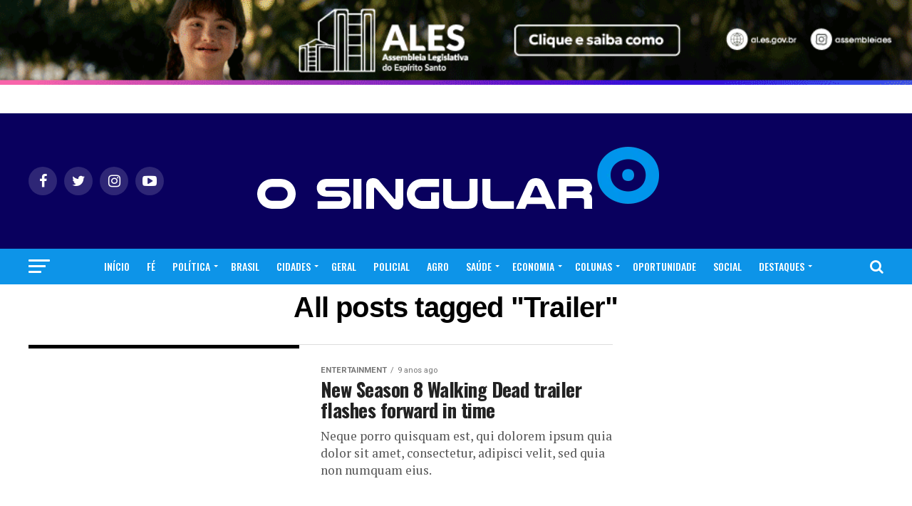

--- FILE ---
content_type: text/html; charset=UTF-8
request_url: https://portaldenoticiasosingular.com/t/trailer/
body_size: 29895
content:
<!DOCTYPE html><html lang="pt-BR" prefix="og: http://ogp.me/ns# fb: http://ogp.me/ns/fb#"><head><meta charset="UTF-8" ><meta name="viewport" id="viewport" content="width=device-width, initial-scale=1.0, maximum-scale=1.0, minimum-scale=1.0, user-scalable=no" /><link rel="pingback" href="https://portaldenoticiasosingular.com/xmlrpc.php" /><meta property="og:description" content="Linhares e Regiões ES" /><meta name='robots' content='index, follow, max-image-preview:large, max-snippet:-1, max-video-preview:-1' /><link media="all" href="https://portaldenoticiasosingular.com/wp-content/cache/autoptimize/css/autoptimize_ebdff4cb46b6ee0a2f0ed10a7c5571a2.css" rel="stylesheet"><title>Arquivos Trailer - O Singular Portal de Notícias</title><link rel="canonical" href="https://portaldenoticiasosingular.com/t/trailer/" /> <script type="application/ld+json" class="yoast-schema-graph">{"@context":"https://schema.org","@graph":[{"@type":"CollectionPage","@id":"https://portaldenoticiasosingular.com/t/trailer/","url":"https://portaldenoticiasosingular.com/t/trailer/","name":"Arquivos Trailer - O Singular Portal de Notícias","isPartOf":{"@id":"https://portaldenoticiasosingular.com/#website"},"primaryImageOfPage":{"@id":"https://portaldenoticiasosingular.com/t/trailer/#primaryimage"},"image":{"@id":"https://portaldenoticiasosingular.com/t/trailer/#primaryimage"},"thumbnailUrl":"https://portaldenoticiasosingular.com/wp-content/uploads/2017/07/demo.gif","breadcrumb":{"@id":"https://portaldenoticiasosingular.com/t/trailer/#breadcrumb"},"inLanguage":"pt-BR"},{"@type":"ImageObject","inLanguage":"pt-BR","@id":"https://portaldenoticiasosingular.com/t/trailer/#primaryimage","url":"https://portaldenoticiasosingular.com/wp-content/uploads/2017/07/demo.gif","contentUrl":"https://portaldenoticiasosingular.com/wp-content/uploads/2017/07/demo.gif","width":1000,"height":600},{"@type":"BreadcrumbList","@id":"https://portaldenoticiasosingular.com/t/trailer/#breadcrumb","itemListElement":[{"@type":"ListItem","position":1,"name":"Início","item":"https://portaldenoticiasosingular.com/"},{"@type":"ListItem","position":2,"name":"Trailer"}]},{"@type":"WebSite","@id":"https://portaldenoticiasosingular.com/#website","url":"https://portaldenoticiasosingular.com/","name":"O Singular Portal de Notícias","description":"Linhares e Regiões ES","publisher":{"@id":"https://portaldenoticiasosingular.com/#organization"},"potentialAction":[{"@type":"SearchAction","target":{"@type":"EntryPoint","urlTemplate":"https://portaldenoticiasosingular.com/?s={search_term_string}"},"query-input":{"@type":"PropertyValueSpecification","valueRequired":true,"valueName":"search_term_string"}}],"inLanguage":"pt-BR"},{"@type":"Organization","@id":"https://portaldenoticiasosingular.com/#organization","name":"O Singular Portal Notícias Linhares","url":"https://portaldenoticiasosingular.com/","logo":{"@type":"ImageObject","inLanguage":"pt-BR","@id":"https://portaldenoticiasosingular.com/#/schema/logo/image/","url":"https://portaldenoticiasosingular.com/wp-content/uploads/2021/02/LogoOFICIAL-O-SINGULAR-e1616734106317.png","contentUrl":"https://portaldenoticiasosingular.com/wp-content/uploads/2021/02/LogoOFICIAL-O-SINGULAR-e1616734106317.png","width":150,"height":37,"caption":"O Singular Portal Notícias Linhares"},"image":{"@id":"https://portaldenoticiasosingular.com/#/schema/logo/image/"},"sameAs":["https://www.facebook.com/portaldenoticiasosingular","https://www.instagram.com/portaldenoticiasosingular/?hl=pt-br","https://www.youtube.com/channel/UCJw0wUhb-a_LEilD_kQ_kJw"]}]}</script> <link rel='dns-prefetch' href='//www.googletagmanager.com' /><link rel='dns-prefetch' href='//ajax.googleapis.com' /><link rel='dns-prefetch' href='//fonts.googleapis.com' /><link rel='dns-prefetch' href='//pagead2.googlesyndication.com' /><link rel="alternate" type="application/rss+xml" title="Feed para O Singular Portal de Notícias &raquo;" href="https://portaldenoticiasosingular.com/feed/" /><link rel="alternate" type="application/rss+xml" title="Feed de comentários para O Singular Portal de Notícias &raquo;" href="https://portaldenoticiasosingular.com/comments/feed/" /><link rel="alternate" type="application/rss+xml" title="Feed de tag para O Singular Portal de Notícias &raquo; Trailer" href="https://portaldenoticiasosingular.com/t/trailer/feed/" /> <!--noptimize--><script id="porta-ready">
			window.advanced_ads_ready=function(e,a){a=a||"complete";var d=function(e){return"interactive"===a?"loading"!==e:"complete"===e};d(document.readyState)?e():document.addEventListener("readystatechange",(function(a){d(a.target.readyState)&&e()}),{once:"interactive"===a})},window.advanced_ads_ready_queue=window.advanced_ads_ready_queue||[];		</script>
		<!--/noptimize--><link rel='stylesheet' id='ql-jquery-ui-css' href='//ajax.googleapis.com/ajax/libs/jqueryui/1.12.1/themes/smoothness/jquery-ui.css?ver=6.9' type='text/css' media='all' /><link rel='stylesheet' id='dashicons-css' href='https://portaldenoticiasosingular.com/wp-includes/css/dashicons.min.css?ver=6.9' type='text/css' media='all' /><link rel='stylesheet' id='mvp-fonts-css' href='//fonts.googleapis.com/css?family=Roboto%3A300%2C400%2C700%2C900%7COswald%3A400%2C700%7CAdvent+Pro%3A700%7COpen+Sans%3A700%7CAnton%3A400Oswald%3A100%2C200%2C300%2C400%2C500%2C600%2C700%2C800%2C900%7CFranklin+Gothic+Heavy%3A100%2C200%2C300%2C400%2C500%2C600%2C700%2C800%2C900%7CRoboto%3A100%2C200%2C300%2C400%2C500%2C600%2C700%2C800%2C900%7CRoboto%3A100%2C200%2C300%2C400%2C500%2C600%2C700%2C800%2C900%7CPT+Serif%3A100%2C200%2C300%2C400%2C500%2C600%2C700%2C800%2C900%7COswald%3A100%2C200%2C300%2C400%2C500%2C600%2C700%2C800%2C900%26subset%3Dlatin%2Clatin-ext%2Ccyrillic%2Ccyrillic-ext%2Cgreek-ext%2Cgreek%2Cvietnamese' type='text/css' media='all' /> <script type="text/javascript" src="https://portaldenoticiasosingular.com/wp-includes/js/jquery/jquery.min.js?ver=3.7.1" id="jquery-core-js"></script> 
 <script type="text/javascript" src="https://www.googletagmanager.com/gtag/js?id=GT-NBXHRBC" id="google_gtagjs-js" async></script> <script type="text/javascript" id="google_gtagjs-js-after">window.dataLayer = window.dataLayer || [];function gtag(){dataLayer.push(arguments);}
gtag("set","linker",{"domains":["portaldenoticiasosingular.com"]});
gtag("js", new Date());
gtag("set", "developer_id.dZTNiMT", true);
gtag("config", "GT-NBXHRBC");
//# sourceURL=google_gtagjs-js-after</script> <link rel="https://api.w.org/" href="https://portaldenoticiasosingular.com/wp-json/" /><link rel="alternate" title="JSON" type="application/json" href="https://portaldenoticiasosingular.com/wp-json/wp/v2/tags/233" /><link rel="EditURI" type="application/rsd+xml" title="RSD" href="https://portaldenoticiasosingular.com/xmlrpc.php?rsd" /><meta name="generator" content="WordPress 6.9" /><meta name="generator" content="Site Kit by Google 1.168.0" /><meta name="google-adsense-platform-account" content="ca-host-pub-2644536267352236"><meta name="google-adsense-platform-domain" content="sitekit.withgoogle.com">  <script type="text/javascript" async="async" src="https://pagead2.googlesyndication.com/pagead/js/adsbygoogle.js?client=ca-pub-1695952546700357&amp;host=ca-host-pub-2644536267352236" crossorigin="anonymous"></script> <link rel="icon" href="https://portaldenoticiasosingular.com/wp-content/uploads/2021/02/LogoOFICIAL-O-SINGULARic-150x150.png" sizes="32x32" /><link rel="icon" href="https://portaldenoticiasosingular.com/wp-content/uploads/2021/02/LogoOFICIAL-O-SINGULARic.png" sizes="192x192" /><link rel="apple-touch-icon" href="https://portaldenoticiasosingular.com/wp-content/uploads/2021/02/LogoOFICIAL-O-SINGULARic.png" /><meta name="msapplication-TileImage" content="https://portaldenoticiasosingular.com/wp-content/uploads/2021/02/LogoOFICIAL-O-SINGULARic.png" /><meta property="og:locale" content="pt_BR"/><meta property="og:site_name" content="O Singular Portal de Notícias"/><meta property="og:title" content="Arquivos Trailer - O Singular Portal de Notícias"/><meta property="og:url" content="https://portaldenoticiasosingular.com/t/trailer/"/><meta property="og:type" content="article"/><meta property="og:description" content="Linhares e Regiões ES"/><meta name="twitter:title" content="Arquivos Trailer - O Singular Portal de Notícias"/><meta name="twitter:url" content="https://portaldenoticiasosingular.com/t/trailer/"/><meta name="twitter:description" content="Linhares e Regiões ES"/><meta name="twitter:card" content="summary_large_image"/></head><body class="archive tag tag-trailer tag-233 wp-embed-responsive wp-theme-zox-news metaslider-plugin aa-prefix-porta-"><div id="mvp-fly-wrap"><div id="mvp-fly-menu-top" class="left relative"><div class="mvp-fly-top-out left relative"><div class="mvp-fly-top-in"><div id="mvp-fly-logo" class="left relative"> <a href="https://portaldenoticiasosingular.com/"><img src="https://portaldenoticiasosingular.com/wp-content/uploads/2023/07/teste120s200.png" alt="O Singular Portal de Notícias" data-rjs="2" /></a></div></div><div class="mvp-fly-but-wrap mvp-fly-but-menu mvp-fly-but-click"> <span></span> <span></span> <span></span> <span></span></div></div></div><div id="mvp-fly-menu-wrap"><nav class="mvp-fly-nav-menu left relative"><div class="menu-menu-pri-container"><ul id="menu-menu-pri" class="menu"><li id="menu-item-2725" class="menu-item menu-item-type-post_type menu-item-object-page menu-item-home menu-item-2725"><a href="https://portaldenoticiasosingular.com/">INÍCIO</a></li><li id="menu-item-578" class="menu-item menu-item-type-taxonomy menu-item-object-category menu-item-578"><a href="https://portaldenoticiasosingular.com/c/fe/">FÉ</a></li><li id="menu-item-358" class="menu-item menu-item-type-taxonomy menu-item-object-category menu-item-has-children menu-item-358"><a href="https://portaldenoticiasosingular.com/c/politica/">POLÍTICA</a><ul class="sub-menu"><li id="menu-item-1980" class="menu-item menu-item-type-taxonomy menu-item-object-category menu-item-1980"><a href="https://portaldenoticiasosingular.com/c/politica-nacional/">NACIONAL</a></li><li id="menu-item-1981" class="menu-item menu-item-type-taxonomy menu-item-object-category menu-item-1981"><a href="https://portaldenoticiasosingular.com/c/politica-estadual/">ESTADUAL</a></li><li id="menu-item-1984" class="menu-item menu-item-type-taxonomy menu-item-object-category menu-item-1984"><a href="https://portaldenoticiasosingular.com/c/politica-municipal/">MUNICIPAL</a></li></ul></li><li id="menu-item-1113" class="menu-item menu-item-type-taxonomy menu-item-object-category menu-item-1113"><a href="https://portaldenoticiasosingular.com/c/brasil/">BRASIL</a></li><li id="menu-item-638" class="menu-item menu-item-type-taxonomy menu-item-object-category menu-item-has-children menu-item-638"><a href="https://portaldenoticiasosingular.com/c/cidades/">CIDADES</a><ul class="sub-menu"><li id="menu-item-2024" class="menu-item menu-item-type-taxonomy menu-item-object-category menu-item-2024"><a href="https://portaldenoticiasosingular.com/c/noticias-de-linhares/">NOTÍCIAS DE LINHARES</a></li><li id="menu-item-2023" class="menu-item menu-item-type-taxonomy menu-item-object-category menu-item-2023"><a href="https://portaldenoticiasosingular.com/c/grande-vitoria/">GRANDE VITÓRIA</a></li><li id="menu-item-2028" class="menu-item menu-item-type-taxonomy menu-item-object-category menu-item-2028"><a href="https://portaldenoticiasosingular.com/c/regiao-norte-es/">REGIÃO NORTE ES</a></li><li id="menu-item-2029" class="menu-item menu-item-type-taxonomy menu-item-object-category menu-item-2029"><a href="https://portaldenoticiasosingular.com/c/regiao-sul-es/">REGIÃO SUL ES</a></li><li id="menu-item-2026" class="menu-item menu-item-type-taxonomy menu-item-object-category menu-item-2026"><a href="https://portaldenoticiasosingular.com/c/regiao-central-es/">REGIÃO CENTRAL ES</a></li><li id="menu-item-2027" class="menu-item menu-item-type-taxonomy menu-item-object-category menu-item-2027"><a href="https://portaldenoticiasosingular.com/c/regiao-noroeste-es/">REGIÃO NOROESTE ES</a></li></ul></li><li id="menu-item-1114" class="menu-item menu-item-type-taxonomy menu-item-object-category menu-item-1114"><a href="https://portaldenoticiasosingular.com/c/geral/">GERAL</a></li><li id="menu-item-586" class="menu-item menu-item-type-taxonomy menu-item-object-category menu-item-586"><a href="https://portaldenoticiasosingular.com/c/policial/">POLICIAL</a></li><li id="menu-item-3207" class="menu-item menu-item-type-taxonomy menu-item-object-category menu-item-3207"><a href="https://portaldenoticiasosingular.com/c/agro/">AGRO</a></li><li id="menu-item-1111" class="menu-item menu-item-type-taxonomy menu-item-object-category menu-item-has-children menu-item-1111"><a href="https://portaldenoticiasosingular.com/c/saude/">SAÚDE</a><ul class="sub-menu"><li id="menu-item-1979" class="menu-item menu-item-type-taxonomy menu-item-object-category menu-item-1979"><a href="https://portaldenoticiasosingular.com/c/medicos-super-indicados-de-linhares/">Médicos super Indicados de Linhares</a></li></ul></li><li id="menu-item-581" class="menu-item menu-item-type-taxonomy menu-item-object-category menu-item-has-children menu-item-581"><a href="https://portaldenoticiasosingular.com/c/economia/">ECONOMIA</a><ul class="sub-menu"><li id="menu-item-3206" class="menu-item menu-item-type-taxonomy menu-item-object-category menu-item-3206"><a href="https://portaldenoticiasosingular.com/c/consumidor-protegido/">CONSUMIDOR PROTEGIDO</a></li></ul></li><li id="menu-item-639" class="menu-item menu-item-type-taxonomy menu-item-object-category menu-item-has-children menu-item-639"><a href="https://portaldenoticiasosingular.com/c/opinioes/">COLUNAS</a><ul class="sub-menu"><li id="menu-item-2198" class="menu-item menu-item-type-taxonomy menu-item-object-category menu-item-2198"><a href="https://portaldenoticiasosingular.com/c/opinioes/setemiligramas/">SETE MILIGRAMAS</a></li></ul></li><li id="menu-item-7567" class="menu-item menu-item-type-taxonomy menu-item-object-category menu-item-7567"><a href="https://portaldenoticiasosingular.com/c/oportunidade/">OPORTUNIDADE</a></li><li id="menu-item-1019" class="menu-item menu-item-type-taxonomy menu-item-object-category menu-item-1019"><a href="https://portaldenoticiasosingular.com/c/social/">SOCIAL</a></li><li id="menu-item-2726" class="menu-item menu-item-type-taxonomy menu-item-object-category menu-item-has-children menu-item-2726"><a href="https://portaldenoticiasosingular.com/c/destaques/">DESTAQUES</a><ul class="sub-menu"><li id="menu-item-2989" class="menu-item menu-item-type-taxonomy menu-item-object-category menu-item-2989"><a href="https://portaldenoticiasosingular.com/c/ales-em-foco/">ALES EM FOCO</a></li></ul></li></ul></div></nav></div><div id="mvp-fly-soc-wrap"> <span class="mvp-fly-soc-head">Siga nossas Redes</span><ul class="mvp-fly-soc-list left relative"><li><a href="https://www.facebook.com/osingularportaldenoticias/" target="_blank" class="fa fa-facebook fa-2"></a></li><li><a href="https://twitter.com/osingularportal" target="_blank" class="fa fa-twitter fa-2"></a></li><li><a href="https://www.instagram.com/osingularportaldenoticias/" target="_blank" class="fa fa-instagram fa-2"></a></li><li><a href="https://www.youtube.com/channel/UCJw0wUhb-a_LEilD_kQ_kJw" target="_blank" class="fa fa-youtube-play fa-2"></a></li></ul></div></div><div id="mvp-site" class="left relative"><div id="mvp-search-wrap"><div id="mvp-search-box"><form method="get" id="searchform" action="https://portaldenoticiasosingular.com/"> <input type="text" name="s" id="s" value="Search" onfocus='if (this.value == "Search") { this.value = ""; }' onblur='if (this.value == "") { this.value = "Search"; }' /> <input type="hidden" id="searchsubmit" value="Search" /></form></div><div class="mvp-search-but-wrap mvp-search-click"> <span></span> <span></span></div></div><div id="mvp-site-wall" class="left relative"><div id="mvp-leader-wrap"><div id="metaslider-id-10096" style="width: 100%;" class="ml-slider-3-104-0 metaslider metaslider-flex metaslider-10096 ml-slider has-dots-nav ms-theme-default" role="region" aria-label="New Slideshow" data-height="90" data-width="970"><div id="metaslider_container_10096"><div id="metaslider_10096"><ul class='slides'><li style="display: block; width: 100%;" class="slide-10533 ms-image " aria-roledescription="slide" data-date="2025-05-06 10:12:43" data-filename="al_0008_25b_webban_970x90.gif" data-slide-type="image"><a href="https://www.youtube.com/watch?v=GkyzruyVMLc" target="_self" aria-label="View Slide Details" class="metaslider_image_link"><img src="https://portaldenoticiasosingular.com/wp-content/uploads/2025/09/al_0008_25b_webban_970x90.gif" height="90" width="970" alt="" class="slider-10096 slide-10533 msDefaultImage" title="al_0008_25b_webban_970x90" /></a></li></ul></div></div></div></div><div id="mvp-site-main" class="left relative"><header id="mvp-main-head-wrap" class="left relative"><nav id="mvp-main-nav-wrap" class="left relative"><div id="mvp-main-nav-top" class="left relative"><div class="mvp-main-box"><div id="mvp-nav-top-wrap" class="left relative"><div class="mvp-nav-top-right-out left relative"><div class="mvp-nav-top-right-in"><div class="mvp-nav-top-cont left relative"><div class="mvp-nav-top-left-out relative"><div class="mvp-nav-top-left"><div class="mvp-nav-soc-wrap"> <a href="https://www.facebook.com/osingularportaldenoticias/" target="_blank"><span class="mvp-nav-soc-but fa fa-facebook fa-2"></span></a> <a href="https://twitter.com/osingularportal" target="_blank"><span class="mvp-nav-soc-but fa fa-twitter fa-2"></span></a> <a href="https://www.instagram.com/osingularportaldenoticias/" target="_blank"><span class="mvp-nav-soc-but fa fa-instagram fa-2"></span></a> <a href="https://www.youtube.com/channel/UCJw0wUhb-a_LEilD_kQ_kJw" target="_blank"><span class="mvp-nav-soc-but fa fa-youtube-play fa-2"></span></a></div><div class="mvp-fly-but-wrap mvp-fly-but-click left relative"> <span></span> <span></span> <span></span> <span></span></div></div><div class="mvp-nav-top-left-in"><div class="mvp-nav-top-mid left relative" itemscope itemtype="http://schema.org/Organization"> <a class="mvp-nav-logo-reg" itemprop="url" href="https://portaldenoticiasosingular.com/"><img itemprop="logo" src="https://portaldenoticiasosingular.com/wp-content/uploads/2023/07/SINGULAR600AZ.png" alt="O Singular Portal de Notícias" data-rjs="2" /></a> <a class="mvp-nav-logo-small" href="https://portaldenoticiasosingular.com/"><img src="https://portaldenoticiasosingular.com/wp-content/uploads/2023/07/teste120s200.png" alt="O Singular Portal de Notícias" data-rjs="2" /></a><h2 class="mvp-logo-title">O Singular Portal de Notícias</h2></div></div></div></div></div><div class="mvp-nav-top-right"> <span class="mvp-nav-search-but fa fa-search fa-2 mvp-search-click"></span></div></div></div></div></div><div id="mvp-main-nav-bot" class="left relative"><div id="mvp-main-nav-bot-cont" class="left"><div class="mvp-main-box"><div id="mvp-nav-bot-wrap" class="left"><div class="mvp-nav-bot-right-out left"><div class="mvp-nav-bot-right-in"><div class="mvp-nav-bot-cont left"><div class="mvp-nav-bot-left-out"><div class="mvp-nav-bot-left left relative"><div class="mvp-fly-but-wrap mvp-fly-but-click left relative"> <span></span> <span></span> <span></span> <span></span></div></div><div class="mvp-nav-bot-left-in"><div class="mvp-nav-menu left"><div class="menu-menu-pri-container"><ul id="menu-menu-pri-1" class="menu"><li class="menu-item menu-item-type-post_type menu-item-object-page menu-item-home menu-item-2725"><a href="https://portaldenoticiasosingular.com/">INÍCIO</a></li><li class="menu-item menu-item-type-taxonomy menu-item-object-category menu-item-578 mvp-mega-dropdown"><a href="https://portaldenoticiasosingular.com/c/fe/">FÉ</a><div class="mvp-mega-dropdown"><div class="mvp-main-box"><ul class="mvp-mega-list"><li><a href="https://portaldenoticiasosingular.com/projeto-do-vereador-roninho-que-institui-o-dia-municipal-da-igreja-crista-maranata-e-aprovado-por-unanimidade/"><div class="mvp-mega-img"><img width="400" height="240" src="https://portaldenoticiasosingular.com/wp-content/uploads/2025/10/dia-da-igreja-maranata-linhares-400x240.jpg" class="attachment-mvp-mid-thumb size-mvp-mid-thumb wp-post-image" alt="" decoding="async" fetchpriority="high" srcset="https://portaldenoticiasosingular.com/wp-content/uploads/2025/10/dia-da-igreja-maranata-linhares-400x240.jpg 400w, https://portaldenoticiasosingular.com/wp-content/uploads/2025/10/dia-da-igreja-maranata-linhares-590x354.jpg 590w" sizes="(max-width: 400px) 100vw, 400px" /></div><p>Projeto do vereador Roninho que institui o Dia Municipal da Igreja Cristã Maranata é aprovado por unanimidade</p></a></li><li><a href="https://portaldenoticiasosingular.com/jesus-vida-verao-2025-promete-noite-de-fe-e-adoracao-em-guarapari-com-as-bandas-diante-do-trono-e-voz-da-verdade/"><div class="mvp-mega-img"><img width="400" height="240" src="https://portaldenoticiasosingular.com/wp-content/uploads/2025/10/jvv-guarapari-400x240.jpg" class="attachment-mvp-mid-thumb size-mvp-mid-thumb wp-post-image" alt="" decoding="async" srcset="https://portaldenoticiasosingular.com/wp-content/uploads/2025/10/jvv-guarapari-400x240.jpg 400w, https://portaldenoticiasosingular.com/wp-content/uploads/2025/10/jvv-guarapari-590x354.jpg 590w" sizes="(max-width: 400px) 100vw, 400px" /></div><p>Jesus Vida Verão 2025 promete noite de fé e adoração em Guarapari com as bandas Diante do Trono e Voz da Verdade</p></a></li><li><a href="https://portaldenoticiasosingular.com/jovens-da-umadel-realizam-conferencia-dentro-das-comemoracoes-dos-83-anos-da-iead-linhares/"><div class="mvp-mega-img"><img width="400" height="240" src="https://portaldenoticiasosingular.com/wp-content/uploads/2025/07/um-so-banner-site-reportagem-digital_Easy-Resize.com_-400x240.jpg" class="attachment-mvp-mid-thumb size-mvp-mid-thumb wp-post-image" alt="" decoding="async" srcset="https://portaldenoticiasosingular.com/wp-content/uploads/2025/07/um-so-banner-site-reportagem-digital_Easy-Resize.com_-400x240.jpg 400w, https://portaldenoticiasosingular.com/wp-content/uploads/2025/07/um-so-banner-site-reportagem-digital_Easy-Resize.com_-590x354.jpg 590w" sizes="(max-width: 400px) 100vw, 400px" /></div><p>Jovens da UMADEL realizam conferência dentro das comemorações dos 83 anos da IEAD Linhares</p></a></li><li><a href="https://portaldenoticiasosingular.com/ieb-linhares-recebe-ministerio-sarando-a-terra-ferida-na-conferencia-pulsar-2025/"><div class="mvp-mega-img"><img width="400" height="240" src="https://portaldenoticiasosingular.com/wp-content/uploads/2025/07/sarando-a-terra-ferida-ieb-linhares-1-400x240.jpg" class="attachment-mvp-mid-thumb size-mvp-mid-thumb wp-post-image" alt="" decoding="async" srcset="https://portaldenoticiasosingular.com/wp-content/uploads/2025/07/sarando-a-terra-ferida-ieb-linhares-1-400x240.jpg 400w, https://portaldenoticiasosingular.com/wp-content/uploads/2025/07/sarando-a-terra-ferida-ieb-linhares-1-590x354.jpg 590w" sizes="(max-width: 400px) 100vw, 400px" /></div><p>IEB Linhares recebe Ministério Sarando a Terra Ferida na Conferência Pulsar 2025</p></a></li><li><a href="https://portaldenoticiasosingular.com/paroquia-de-linhares-vai-promover-tardezinha-com-louvor-grupo-de-pagode-gospel-e-banda-sos-juventude-para-comemorar-20-anos-do-ejc/"><div class="mvp-mega-img"><img width="400" height="240" src="https://portaldenoticiasosingular.com/wp-content/uploads/2025/05/ejc-tardezinha-01_Easy-Resize.com_-400x240.jpg" class="attachment-mvp-mid-thumb size-mvp-mid-thumb wp-post-image" alt="" decoding="async" /></div><p>Paróquia de Linhares vai promover Tardezinha com louvor, grupo de pagode gospel e banda SOS Juventude para comemorar 20 anos do EJC</p></a></li></ul></div></div></li><li class="menu-item menu-item-type-taxonomy menu-item-object-category menu-item-has-children menu-item-358 mvp-mega-dropdown"><a href="https://portaldenoticiasosingular.com/c/politica/">POLÍTICA</a><div class="mvp-mega-dropdown"><div class="mvp-main-box"><ul class="mvp-mega-list"><li><a href="https://portaldenoticiasosingular.com/camara-de-linhares-retoma-trabalhos-com-aprovacao-de-projetos-importantes/"><div class="mvp-mega-img"><img width="400" height="240" src="https://portaldenoticiasosingular.com/wp-content/uploads/2025/01/jvv-25-3-400x240.jpg" class="attachment-mvp-mid-thumb size-mvp-mid-thumb wp-post-image" alt="" decoding="async" srcset="https://portaldenoticiasosingular.com/wp-content/uploads/2025/01/jvv-25-3-400x240.jpg 400w, https://portaldenoticiasosingular.com/wp-content/uploads/2025/01/jvv-25-3-590x354.jpg 590w" sizes="(max-width: 400px) 100vw, 400px" /></div><p>Câmara de Linhares Retoma Trabalhos com Aprovação de Projetos Importantes</p></a></li><li><a href="https://portaldenoticiasosingular.com/pesquisa-futura-indica-cenario-desafiador-na-disputa-acirrada-pela-prefeitura-de-linhares/"><div class="mvp-mega-img"><img width="400" height="240" src="https://portaldenoticiasosingular.com/wp-content/uploads/2023/05/huge-1-400x240.jpg" class="attachment-mvp-mid-thumb size-mvp-mid-thumb wp-post-image" alt="" decoding="async" srcset="https://portaldenoticiasosingular.com/wp-content/uploads/2023/05/huge-1-400x240.jpg 400w, https://portaldenoticiasosingular.com/wp-content/uploads/2023/05/huge-1-590x354.jpg 590w" sizes="(max-width: 400px) 100vw, 400px" /></div><p>Pesquisa Futura indica cenário desafiador na disputa acirrada pela Prefeitura de Linhares</p></a></li><li><a href="https://portaldenoticiasosingular.com/bolsonaro-e-recebido-com-entusiasmo-no-es-e-sera-homenageado-nesta-sexta-10-na-ales/"><div class="mvp-mega-img"><img width="400" height="240" src="https://portaldenoticiasosingular.com/wp-content/uploads/2023/11/1_bolsonaro_michelle-26164549-400x240.jpg" class="attachment-mvp-mid-thumb size-mvp-mid-thumb wp-post-image" alt="" decoding="async" srcset="https://portaldenoticiasosingular.com/wp-content/uploads/2023/11/1_bolsonaro_michelle-26164549-400x240.jpg 400w, https://portaldenoticiasosingular.com/wp-content/uploads/2023/11/1_bolsonaro_michelle-26164549-590x354.jpg 590w" sizes="(max-width: 400px) 100vw, 400px" /></div><p>Bolsonaro é recebido com entusiasmo no ES e será homenageado nesta sexta (10), na ALES</p></a></li><li><a href="https://portaldenoticiasosingular.com/presidente-ales-amplia-quantidade-de-vereadores-interessados-no-colegio-permanente-das-casas-legislativas/"><div class="mvp-mega-img"><img width="400" height="240" src="https://portaldenoticiasosingular.com/wp-content/uploads/2023/08/WhatsApp-Image-2023-08-03-at-15.12.21_Easy-Resize.com-1-1-400x240.jpg" class="attachment-mvp-mid-thumb size-mvp-mid-thumb wp-post-image" alt="" decoding="async" srcset="https://portaldenoticiasosingular.com/wp-content/uploads/2023/08/WhatsApp-Image-2023-08-03-at-15.12.21_Easy-Resize.com-1-1-400x240.jpg 400w, https://portaldenoticiasosingular.com/wp-content/uploads/2023/08/WhatsApp-Image-2023-08-03-at-15.12.21_Easy-Resize.com-1-1-590x354.jpg 590w" sizes="(max-width: 400px) 100vw, 400px" /></div><p>Presidente ALES amplia quantidade de  Vereadores interessados no Colégio Permanente das Casas Legislativas</p></a></li><li><a href="https://portaldenoticiasosingular.com/por-mulheres-na-politica-seminario-vai-reunir-liderancas-femininas-em-linhares/"><div class="mvp-mega-img"><img width="400" height="240" src="https://portaldenoticiasosingular.com/wp-content/uploads/2023/08/huge-24-400x240.jpg" class="attachment-mvp-mid-thumb size-mvp-mid-thumb wp-post-image" alt="" decoding="async" srcset="https://portaldenoticiasosingular.com/wp-content/uploads/2023/08/huge-24-400x240.jpg 400w, https://portaldenoticiasosingular.com/wp-content/uploads/2023/08/huge-24-590x354.jpg 590w" sizes="(max-width: 400px) 100vw, 400px" /></div><p>Por + Mulheres na Política: Seminário vai reunir lideranças femininas em Linhares</p></a></li></ul></div></div><ul class="sub-menu"><li class="menu-item menu-item-type-taxonomy menu-item-object-category menu-item-1980 mvp-mega-dropdown"><a href="https://portaldenoticiasosingular.com/c/politica-nacional/">NACIONAL</a><div class="mvp-mega-dropdown"><div class="mvp-main-box"><ul class="mvp-mega-list"><li><a href="https://portaldenoticiasosingular.com/prefeito-de-linhares-bruno-marianelli-vai-a-manifestacao-pro-bolsonaro-em-sao-paulo/"><div class="mvp-mega-img"><img width="400" height="240" src="https://portaldenoticiasosingular.com/wp-content/uploads/2024/02/IMG_6479-400x240.jpeg" class="attachment-mvp-mid-thumb size-mvp-mid-thumb wp-post-image" alt="" decoding="async" srcset="https://portaldenoticiasosingular.com/wp-content/uploads/2024/02/IMG_6479-400x240.jpeg 400w, https://portaldenoticiasosingular.com/wp-content/uploads/2024/02/IMG_6479-1000x600.jpeg 1000w, https://portaldenoticiasosingular.com/wp-content/uploads/2024/02/IMG_6479-590x354.jpeg 590w" sizes="(max-width: 400px) 100vw, 400px" /></div><p>Prefeito de Linhares, Bruno Marianelli, participa de manifestação pró-Bolsonaro em São Paulo</p></a></li><li><a href="https://portaldenoticiasosingular.com/deputado-capixaba-leva-tapa-no-rosto-por-deputado-petista-durante-promulgacao-da-reforma-tributaria/"><div class="mvp-mega-img"><img width="300" height="168" src="https://portaldenoticiasosingular.com/wp-content/uploads/2023/12/download.jpg" class="attachment-mvp-mid-thumb size-mvp-mid-thumb wp-post-image" alt="" decoding="async" /></div><p>Deputado capixaba leva tapa no rosto por deputado petista durante promulgação da reforma tributária</p></a></li><li><a href="https://portaldenoticiasosingular.com/bolsonaro-e-recebido-com-entusiasmo-no-es-e-sera-homenageado-nesta-sexta-10-na-ales/"><div class="mvp-mega-img"><img width="400" height="240" src="https://portaldenoticiasosingular.com/wp-content/uploads/2023/11/1_bolsonaro_michelle-26164549-400x240.jpg" class="attachment-mvp-mid-thumb size-mvp-mid-thumb wp-post-image" alt="" decoding="async" srcset="https://portaldenoticiasosingular.com/wp-content/uploads/2023/11/1_bolsonaro_michelle-26164549-400x240.jpg 400w, https://portaldenoticiasosingular.com/wp-content/uploads/2023/11/1_bolsonaro_michelle-26164549-590x354.jpg 590w" sizes="(max-width: 400px) 100vw, 400px" /></div><p>Bolsonaro é recebido com entusiasmo no ES e será homenageado nesta sexta (10), na ALES</p></a></li><li><a href="https://portaldenoticiasosingular.com/bolsonaro-e-ex-primeira-dama-estarao-no-es-neste-final-de-semana/"><div class="mvp-mega-img"><img width="400" height="240" src="https://portaldenoticiasosingular.com/wp-content/uploads/2023/11/1_bolsonaro_michelle-26164549-400x240.jpg" class="attachment-mvp-mid-thumb size-mvp-mid-thumb wp-post-image" alt="" decoding="async" srcset="https://portaldenoticiasosingular.com/wp-content/uploads/2023/11/1_bolsonaro_michelle-26164549-400x240.jpg 400w, https://portaldenoticiasosingular.com/wp-content/uploads/2023/11/1_bolsonaro_michelle-26164549-590x354.jpg 590w" sizes="(max-width: 400px) 100vw, 400px" /></div><p>Bolsonaro e Ex primeira Dama estarão no ES neste final de semana</p></a></li><li><a href="https://portaldenoticiasosingular.com/tse-forma-maioria-e-torna-bolsonaro-inelegivel-por-8-anos-por-questionar-urnas-eletronicas/"><div class="mvp-mega-img"><img width="400" height="240" src="https://portaldenoticiasosingular.com/wp-content/uploads/2023/06/huge-16-400x240.jpg" class="attachment-mvp-mid-thumb size-mvp-mid-thumb wp-post-image" alt="" decoding="async" srcset="https://portaldenoticiasosingular.com/wp-content/uploads/2023/06/huge-16-400x240.jpg 400w, https://portaldenoticiasosingular.com/wp-content/uploads/2023/06/huge-16-590x354.jpg 590w" sizes="(max-width: 400px) 100vw, 400px" /></div><p>TSE forma maioria e torna Bolsonaro inelegível por 8 anos por questionar urnas eletrônicas</p></a></li></ul></div></div></li><li class="menu-item menu-item-type-taxonomy menu-item-object-category menu-item-1981 mvp-mega-dropdown"><a href="https://portaldenoticiasosingular.com/c/politica-estadual/">ESTADUAL</a><div class="mvp-mega-dropdown"><div class="mvp-main-box"><ul class="mvp-mega-list"><li><a href="https://portaldenoticiasosingular.com/roninho-passos-e-destaque-nacional-e-transforma-camara-de-linhares-em-exemplo-para-o-brasil/"><div class="mvp-mega-img"><img width="400" height="240" src="https://portaldenoticiasosingular.com/wp-content/uploads/2025/12/WhatsApp-Image-2025-11-28-at-10.26.53_Easy-Resize.com_-400x240.jpg" class="attachment-mvp-mid-thumb size-mvp-mid-thumb wp-post-image" alt="" decoding="async" srcset="https://portaldenoticiasosingular.com/wp-content/uploads/2025/12/WhatsApp-Image-2025-11-28-at-10.26.53_Easy-Resize.com_-400x240.jpg 400w, https://portaldenoticiasosingular.com/wp-content/uploads/2025/12/WhatsApp-Image-2025-11-28-at-10.26.53_Easy-Resize.com_-590x354.jpg 590w" sizes="(max-width: 400px) 100vw, 400px" /></div><p>Roninho Passos é destaque nacional e transforma Câmara de Linhares em exemplo para o Brasil</p></a></li><li><a href="https://portaldenoticiasosingular.com/eleicoes-de-2026-para-o-governo-do-es-mostra-paulo-hartung-eleito-em-simulacoes-de-segundo-turno/"><div class="mvp-mega-img"><img width="400" height="240" src="https://portaldenoticiasosingular.com/wp-content/uploads/2025/10/eleicoes-governador-2026-400x240.jpg" class="attachment-mvp-mid-thumb size-mvp-mid-thumb wp-post-image" alt="" decoding="async" srcset="https://portaldenoticiasosingular.com/wp-content/uploads/2025/10/eleicoes-governador-2026-400x240.jpg 400w, https://portaldenoticiasosingular.com/wp-content/uploads/2025/10/eleicoes-governador-2026-590x354.jpg 590w" sizes="(max-width: 400px) 100vw, 400px" /></div><p>Eleições de 2026 para o Governo do ES mostra Paulo Hartung eleito em simulações de segundo turno</p></a></li><li><a href="https://portaldenoticiasosingular.com/criticas-a-gestao-e-influencia-da-primeira-dama-movimentam-os-bastidores-politicos-de-sao-mateus/"><div class="mvp-mega-img"><img width="400" height="240" src="https://portaldenoticiasosingular.com/wp-content/uploads/2025/07/WhatsApp-Image-2025-07-15-at-16.59.05-400x240.jpeg" class="attachment-mvp-mid-thumb size-mvp-mid-thumb wp-post-image" alt="" decoding="async" srcset="https://portaldenoticiasosingular.com/wp-content/uploads/2025/07/WhatsApp-Image-2025-07-15-at-16.59.05-400x240.jpeg 400w, https://portaldenoticiasosingular.com/wp-content/uploads/2025/07/WhatsApp-Image-2025-07-15-at-16.59.05-590x354.jpeg 590w" sizes="(max-width: 400px) 100vw, 400px" /></div><p>Críticas à gestão e influência da primeira-dama movimentam os bastidores políticos de São Mateus</p></a></li><li><a href="https://portaldenoticiasosingular.com/pazolini-lidera-disputa-em-segundo-turno-pelo-governo-do-espirito-santo-em-2026-com-272/"><div class="mvp-mega-img"><img width="400" height="240" src="https://portaldenoticiasosingular.com/wp-content/uploads/2025/02/jvv-pastor-2-400x240.jpg" class="attachment-mvp-mid-thumb size-mvp-mid-thumb wp-post-image" alt="" decoding="async" srcset="https://portaldenoticiasosingular.com/wp-content/uploads/2025/02/jvv-pastor-2-400x240.jpg 400w, https://portaldenoticiasosingular.com/wp-content/uploads/2025/02/jvv-pastor-2-590x354.jpg 590w" sizes="(max-width: 400px) 100vw, 400px" /></div><p>Pazolini lidera disputa em segundo turno pelo governo do Espírito Santo em 2026 com 27,2% e Ricardo Ferraço com 18,1%</p></a></li><li><a href="https://portaldenoticiasosingular.com/marcelo-santos-e-reeleito-presidente-da-assembleia-com-apoio-unanime-dos-deputados/"><div class="mvp-mega-img"><img width="400" height="240" src="https://portaldenoticiasosingular.com/wp-content/uploads/2025/02/54305558644_0e36d025a4_c_Easy-Resize.com_-400x240.jpg" class="attachment-mvp-mid-thumb size-mvp-mid-thumb wp-post-image" alt="" decoding="async" srcset="https://portaldenoticiasosingular.com/wp-content/uploads/2025/02/54305558644_0e36d025a4_c_Easy-Resize.com_-400x240.jpg 400w, https://portaldenoticiasosingular.com/wp-content/uploads/2025/02/54305558644_0e36d025a4_c_Easy-Resize.com_-590x354.jpg 590w" sizes="(max-width: 400px) 100vw, 400px" /></div><p>Marcelo Santos é reeleito presidente da Assembleia com apoio unânime dos deputados</p></a></li></ul></div></div></li><li class="menu-item menu-item-type-taxonomy menu-item-object-category menu-item-1984 mvp-mega-dropdown"><a href="https://portaldenoticiasosingular.com/c/politica-municipal/">MUNICIPAL</a><div class="mvp-mega-dropdown"><div class="mvp-main-box"><ul class="mvp-mega-list"><li><a href="https://portaldenoticiasosingular.com/os-100-dias-de-gestao-de-linhares-sob-a-lideranca-do-prefeito-lucas-e-do-presidente-roninho/"><div class="mvp-mega-img"><img width="400" height="240" src="https://portaldenoticiasosingular.com/wp-content/uploads/2025/04/Doze-pessoas-em-situacao-de-rua-sao-levadas-de-Cabo-Frio-para-linhares-3-400x240.jpg" class="attachment-mvp-mid-thumb size-mvp-mid-thumb wp-post-image" alt="" decoding="async" srcset="https://portaldenoticiasosingular.com/wp-content/uploads/2025/04/Doze-pessoas-em-situacao-de-rua-sao-levadas-de-Cabo-Frio-para-linhares-3-400x240.jpg 400w, https://portaldenoticiasosingular.com/wp-content/uploads/2025/04/Doze-pessoas-em-situacao-de-rua-sao-levadas-de-Cabo-Frio-para-linhares-3-590x354.jpg 590w" sizes="(max-width: 400px) 100vw, 400px" /></div><p>Os 100 Dias de gestão de Linhares sob a liderança do Prefeito Lucas e do Presidente Roninho</p></a></li><li><a href="https://portaldenoticiasosingular.com/camara-de-linhares-inicia-ano-legislativo-com-projeto-importante-para-garantia-dos-direitos-das-mulheres-e-pessoas-com-deficiencia/"><div class="mvp-mega-img"><img width="400" height="240" src="https://portaldenoticiasosingular.com/wp-content/uploads/2025/01/jvv-25-3-400x240.jpg" class="attachment-mvp-mid-thumb size-mvp-mid-thumb wp-post-image" alt="" decoding="async" srcset="https://portaldenoticiasosingular.com/wp-content/uploads/2025/01/jvv-25-3-400x240.jpg 400w, https://portaldenoticiasosingular.com/wp-content/uploads/2025/01/jvv-25-3-590x354.jpg 590w" sizes="(max-width: 400px) 100vw, 400px" /></div><p>Câmara de Linhares Inicia ano legislativo com Projeto importante para garantia dos direitos das mulheres e pessoas com deficiência</p></a></li><li><a href="https://portaldenoticiasosingular.com/prefeito-bruno-marianelli-encerra-o-mandato-prestando-contas-a-linhares-e-garante-mais-de-r-120-milhoes-garantidos-para-obras-em-2025/"><div class="mvp-mega-img"><img width="400" height="240" src="https://portaldenoticiasosingular.com/wp-content/uploads/2024/12/bruno-perfil-02_Easy-Resize.com_-400x240.jpg" class="attachment-mvp-mid-thumb size-mvp-mid-thumb wp-post-image" alt="" decoding="async" srcset="https://portaldenoticiasosingular.com/wp-content/uploads/2024/12/bruno-perfil-02_Easy-Resize.com_-400x240.jpg 400w, https://portaldenoticiasosingular.com/wp-content/uploads/2024/12/bruno-perfil-02_Easy-Resize.com_-590x354.jpg 590w" sizes="(max-width: 400px) 100vw, 400px" /></div><p>Prefeito Bruno Marianelli encerra o mandato prestando contas a Linhares e garante &#8220;mais de R$ 120 milhões garantidos para obras em 2025&#8221;</p></a></li><li><a href="https://portaldenoticiasosingular.com/lucas-scaramussa-toma-posse-como-prefeito-de-linhares-nesta-quarta-feira-1o-eleicao-da-mesa-diretora-sera-realizada-na-sequencia/"><div class="mvp-mega-img"><img width="400" height="240" src="https://portaldenoticiasosingular.com/wp-content/uploads/2024/10/WhatsApp-Image-2024-10-04-at-20.20.57_Easy-Resize.com_-400x240.jpg" class="attachment-mvp-mid-thumb size-mvp-mid-thumb wp-post-image" alt="" decoding="async" srcset="https://portaldenoticiasosingular.com/wp-content/uploads/2024/10/WhatsApp-Image-2024-10-04-at-20.20.57_Easy-Resize.com_-400x240.jpg 400w, https://portaldenoticiasosingular.com/wp-content/uploads/2024/10/WhatsApp-Image-2024-10-04-at-20.20.57_Easy-Resize.com_-590x354.jpg 590w" sizes="(max-width: 400px) 100vw, 400px" /></div><p>Lucas Scaramussa toma posse como prefeito de Linhares nesta quarta-feira (1º); eleição da Mesa Diretora será realizada na sequência</p></a></li><li><a href="https://portaldenoticiasosingular.com/roninho-passos-e-alysson-reis-lideram-corrida-para-presidencia-na-camara-de-linhares/"><div class="mvp-mega-img"><img width="400" height="240" src="https://portaldenoticiasosingular.com/wp-content/uploads/2024/12/Design-sem-nome-10-400x240.jpg" class="attachment-mvp-mid-thumb size-mvp-mid-thumb wp-post-image" alt="" decoding="async" srcset="https://portaldenoticiasosingular.com/wp-content/uploads/2024/12/Design-sem-nome-10-400x240.jpg 400w, https://portaldenoticiasosingular.com/wp-content/uploads/2024/12/Design-sem-nome-10-590x354.jpg 590w" sizes="(max-width: 400px) 100vw, 400px" /></div><p>Roninho Passos e Alysson Reis lideram corrida para presidência na Câmara de Linhares</p></a></li></ul></div></div></li></ul></li><li class="menu-item menu-item-type-taxonomy menu-item-object-category menu-item-1113 mvp-mega-dropdown"><a href="https://portaldenoticiasosingular.com/c/brasil/">BRASIL</a><div class="mvp-mega-dropdown"><div class="mvp-main-box"><ul class="mvp-mega-list"><li><a href="https://portaldenoticiasosingular.com/operacao-ano-novo-prf/"><div class="mvp-mega-img"><img width="400" height="240" src="https://portaldenoticiasosingular.com/wp-content/uploads/2024/01/PRF-400x240.jpg" class="attachment-mvp-mid-thumb size-mvp-mid-thumb wp-post-image" alt="PRF Operaçao Ano Novo" decoding="async" srcset="https://portaldenoticiasosingular.com/wp-content/uploads/2024/01/PRF-400x240.jpg 400w, https://portaldenoticiasosingular.com/wp-content/uploads/2024/01/PRF-590x354.jpg 590w" sizes="(max-width: 400px) 100vw, 400px" /></div><p>Operação Ano Novo: PRF registra queda de acidentes graves</p></a></li><li><a href="https://portaldenoticiasosingular.com/ministra-rosa-weber-marca-julgamento-de-acao-que-legaliza-aborto-no-brasil/"><div class="mvp-mega-img"><img width="400" height="240" src="https://portaldenoticiasosingular.com/wp-content/uploads/2023/09/53187385695_1323b7b15d_o_Easy-Resize.com_-400x240.jpg" class="attachment-mvp-mid-thumb size-mvp-mid-thumb wp-post-image" alt="" decoding="async" srcset="https://portaldenoticiasosingular.com/wp-content/uploads/2023/09/53187385695_1323b7b15d_o_Easy-Resize.com_-400x240.jpg 400w, https://portaldenoticiasosingular.com/wp-content/uploads/2023/09/53187385695_1323b7b15d_o_Easy-Resize.com_-300x180.jpg 300w, https://portaldenoticiasosingular.com/wp-content/uploads/2023/09/53187385695_1323b7b15d_o_Easy-Resize.com_-768x460.jpg 768w, https://portaldenoticiasosingular.com/wp-content/uploads/2023/09/53187385695_1323b7b15d_o_Easy-Resize.com_-590x354.jpg 590w, https://portaldenoticiasosingular.com/wp-content/uploads/2023/09/53187385695_1323b7b15d_o_Easy-Resize.com_.jpg 800w" sizes="(max-width: 400px) 100vw, 400px" /></div><p>Ministra Rosa Weber marca julgamento de ação que legaliza aborto no Brasil</p></a></li><li><a href="https://portaldenoticiasosingular.com/saiba-como-sera-o-concurso-unificado-para-o-servico-publico-federal/"><div class="mvp-mega-img"><img width="400" height="240" src="https://portaldenoticiasosingular.com/wp-content/uploads/2023/09/pzzb0193_Easy-Resize.com_-400x240.jpg" class="attachment-mvp-mid-thumb size-mvp-mid-thumb wp-post-image" alt="" decoding="async" srcset="https://portaldenoticiasosingular.com/wp-content/uploads/2023/09/pzzb0193_Easy-Resize.com_-400x240.jpg 400w, https://portaldenoticiasosingular.com/wp-content/uploads/2023/09/pzzb0193_Easy-Resize.com_-300x180.jpg 300w, https://portaldenoticiasosingular.com/wp-content/uploads/2023/09/pzzb0193_Easy-Resize.com_-768x460.jpg 768w, https://portaldenoticiasosingular.com/wp-content/uploads/2023/09/pzzb0193_Easy-Resize.com_-590x354.jpg 590w, https://portaldenoticiasosingular.com/wp-content/uploads/2023/09/pzzb0193_Easy-Resize.com_.jpg 800w" sizes="(max-width: 400px) 100vw, 400px" /></div><p>Saiba como será o concurso unificado para o serviço público federal</p></a></li><li><a href="https://portaldenoticiasosingular.com/inscricoes-para-o-encceja-2023-ja-estao-abertas/"><div class="mvp-mega-img"><img width="400" height="240" src="https://portaldenoticiasosingular.com/wp-content/uploads/2023/05/image003a-e1684783898616-400x240.jpg" class="attachment-mvp-mid-thumb size-mvp-mid-thumb wp-post-image" alt="" decoding="async" srcset="https://portaldenoticiasosingular.com/wp-content/uploads/2023/05/image003a-e1684783898616-400x240.jpg 400w, https://portaldenoticiasosingular.com/wp-content/uploads/2023/05/image003a-e1684783898616-300x180.jpg 300w, https://portaldenoticiasosingular.com/wp-content/uploads/2023/05/image003a-e1684783898616-768x460.jpg 768w, https://portaldenoticiasosingular.com/wp-content/uploads/2023/05/image003a-e1684783898616-590x354.jpg 590w, https://portaldenoticiasosingular.com/wp-content/uploads/2023/05/image003a-e1684783898616.jpg 800w" sizes="(max-width: 400px) 100vw, 400px" /></div><p>Inscrições para o Encceja 2023 já estão abertas</p></a></li><li><a href="https://portaldenoticiasosingular.com/caso-george-tj-nega-mudanca-no-local-do-julgamento/"><div class="mvp-mega-img"><img width="400" height="240" src="https://portaldenoticiasosingular.com/wp-content/uploads/2023/04/GEORGEVAL_Easy-Resize.com_-400x240.jpg" class="attachment-mvp-mid-thumb size-mvp-mid-thumb wp-post-image" alt="" decoding="async" srcset="https://portaldenoticiasosingular.com/wp-content/uploads/2023/04/GEORGEVAL_Easy-Resize.com_-400x240.jpg 400w, https://portaldenoticiasosingular.com/wp-content/uploads/2023/04/GEORGEVAL_Easy-Resize.com_-590x354.jpg 590w" sizes="(max-width: 400px) 100vw, 400px" /></div><p>Caso George: TJ nega mudança no local do julgamento</p></a></li></ul></div></div></li><li class="menu-item menu-item-type-taxonomy menu-item-object-category menu-item-has-children menu-item-638 mvp-mega-dropdown"><a href="https://portaldenoticiasosingular.com/c/cidades/">CIDADES</a><div class="mvp-mega-dropdown"><div class="mvp-main-box"><ul class="mvp-mega-list"><li><a href="https://portaldenoticiasosingular.com/prefeitura-de-linhares-anuncia-construcao-de-escola-de-ensino-fundamental-no-residencial-mata-do-cacau/"><div class="mvp-mega-img"><img width="400" height="240" src="https://portaldenoticiasosingular.com/wp-content/uploads/2025/08/escola-matadocacau-05_Easy-Resize.com_-400x240.jpg" class="attachment-mvp-mid-thumb size-mvp-mid-thumb wp-post-image" alt="" decoding="async" srcset="https://portaldenoticiasosingular.com/wp-content/uploads/2025/08/escola-matadocacau-05_Easy-Resize.com_-400x240.jpg 400w, https://portaldenoticiasosingular.com/wp-content/uploads/2025/08/escola-matadocacau-05_Easy-Resize.com_-590x354.jpg 590w" sizes="(max-width: 400px) 100vw, 400px" /></div><p>Prefeitura de Linhares anuncia construção de escola de ensino fundamental no Residencial Mata do Cacau</p></a></li><li><a href="https://portaldenoticiasosingular.com/confira-os-horarios-de-onibus-da-expolinhares-2025/"><div class="mvp-mega-img"><img width="400" height="240" src="https://portaldenoticiasosingular.com/wp-content/uploads/2021/09/onibus-linhares-800x445-1-400x240.jpg" class="attachment-mvp-mid-thumb size-mvp-mid-thumb wp-post-image" alt="" decoding="async" srcset="https://portaldenoticiasosingular.com/wp-content/uploads/2021/09/onibus-linhares-800x445-1-400x240.jpg 400w, https://portaldenoticiasosingular.com/wp-content/uploads/2021/09/onibus-linhares-800x445-1-590x354.jpg 590w" sizes="(max-width: 400px) 100vw, 400px" /></div><p>Confira os horários de Ônibus da Expolinhares 2025</p></a></li><li><a href="https://portaldenoticiasosingular.com/rograma-de-indenizacao-definitiva-do-acordo-de-reparacao-da-bacia-do-rio-doce-chega-a-mais-de-100-mil-requerimentos/"><div class="mvp-mega-img"><img width="400" height="240" src="https://portaldenoticiasosingular.com/wp-content/uploads/2022/02/Nivel-do-rio-Doce-recua-a-397-metros-e-familias-continuarao-acolhidas-no-abrigo-da-Prefeitura-e1645054068432-400x240.jpeg" class="attachment-mvp-mid-thumb size-mvp-mid-thumb wp-post-image" alt="" decoding="async" srcset="https://portaldenoticiasosingular.com/wp-content/uploads/2022/02/Nivel-do-rio-Doce-recua-a-397-metros-e-familias-continuarao-acolhidas-no-abrigo-da-Prefeitura-e1645054068432-400x240.jpeg 400w, https://portaldenoticiasosingular.com/wp-content/uploads/2022/02/Nivel-do-rio-Doce-recua-a-397-metros-e-familias-continuarao-acolhidas-no-abrigo-da-Prefeitura-e1645054068432-590x354.jpeg 590w" sizes="(max-width: 400px) 100vw, 400px" /></div><p>rograma de Indenização Definitiva do Acordo de Reparação da Bacia do Rio Doce chega a mais de 100 mil requerimentos</p></a></li><li><a href="https://portaldenoticiasosingular.com/motociclista-empina-moto-bate-em-carro-e-faz-sinal-de-cruz-apos-acidente-em-linhares/"><div class="mvp-mega-img"><img width="400" height="240" src="https://portaldenoticiasosingular.com/wp-content/uploads/2025/03/WhatsApp-Image-2025-03-13-at-18.24.02-400x240.jpeg" class="attachment-mvp-mid-thumb size-mvp-mid-thumb wp-post-image" alt="" decoding="async" srcset="https://portaldenoticiasosingular.com/wp-content/uploads/2025/03/WhatsApp-Image-2025-03-13-at-18.24.02-400x240.jpeg 400w, https://portaldenoticiasosingular.com/wp-content/uploads/2025/03/WhatsApp-Image-2025-03-13-at-18.24.02-590x354.jpeg 590w" sizes="(max-width: 400px) 100vw, 400px" /><div class="mvp-vid-box-wrap mvp-vid-box-small mvp-vid-marg-small"><i class="fa fa-play fa-3"></i></div></div><p>Motociclista bate em carro ao empinar moto e faz sinal da cruz para agradecer o livramento em Linhares</p></a></li><li><a href="https://portaldenoticiasosingular.com/motociclista-escapa-da-morte-apos-ser-atropelado-por-carreta-na-br-101-em-carapina/"><div class="mvp-mega-img"><img width="400" height="240" src="https://portaldenoticiasosingular.com/wp-content/uploads/2025/02/jvv-25-4-400x240.jpg" class="attachment-mvp-mid-thumb size-mvp-mid-thumb wp-post-image" alt="" decoding="async" srcset="https://portaldenoticiasosingular.com/wp-content/uploads/2025/02/jvv-25-4-400x240.jpg 400w, https://portaldenoticiasosingular.com/wp-content/uploads/2025/02/jvv-25-4-590x354.jpg 590w" sizes="(max-width: 400px) 100vw, 400px" /></div><p>Motociclista Escapa da Morte Após Ser Atropelado por Carreta na BR-101, em Carapina</p></a></li></ul></div></div><ul class="sub-menu"><li class="menu-item menu-item-type-taxonomy menu-item-object-category menu-item-2024 mvp-mega-dropdown"><a href="https://portaldenoticiasosingular.com/c/noticias-de-linhares/">NOTÍCIAS DE LINHARES</a><div class="mvp-mega-dropdown"><div class="mvp-main-box"><ul class="mvp-mega-list"><li><a href="https://portaldenoticiasosingular.com/linhares-tera-nova-ponte-ligando-interlagos-ao-aviso-obra-historica-promete-transformar-a-mobilidade-urbana/"><div class="mvp-mega-img"><img width="400" height="240" src="https://portaldenoticiasosingular.com/wp-content/uploads/2025/02/WhatsApp-Image-2025-02-22-at-20.39.43-400x240.jpeg" class="attachment-mvp-mid-thumb size-mvp-mid-thumb wp-post-image" alt="" decoding="async" /></div><p>Linhares terá nova ponte ligando Interlagos ao Aviso; obra histórica promete transformar a mobilidade urbana</p></a></li><li><a href="https://portaldenoticiasosingular.com/prefeitura-de-linhares-recebe-nota-maxima-a-da-secretaria-do-tesouro-nacional-2/"><div class="mvp-mega-img"><img width="400" height="240" src="https://portaldenoticiasosingular.com/wp-content/uploads/2022/05/sede-prefeitura-oficial-01-800x445-1-e1652404353182-400x240.jpg" class="attachment-mvp-mid-thumb size-mvp-mid-thumb wp-post-image" alt="" decoding="async" srcset="https://portaldenoticiasosingular.com/wp-content/uploads/2022/05/sede-prefeitura-oficial-01-800x445-1-e1652404353182-400x240.jpg 400w, https://portaldenoticiasosingular.com/wp-content/uploads/2022/05/sede-prefeitura-oficial-01-800x445-1-e1652404353182-590x354.jpg 590w" sizes="(max-width: 400px) 100vw, 400px" /></div><p>Prefeitura de Linhares recebe nota máxima A+ da Secretaria do Tesouro Nacional</p></a></li><li><a href="https://portaldenoticiasosingular.com/equipe-de-transicao-e-possiveis-secretarios-sao-escolhidos-para-iniciar-gestao-de-lucas-scaramussa-em-linhares/"><div class="mvp-mega-img"><img width="400" height="240" src="https://portaldenoticiasosingular.com/wp-content/uploads/2024/10/Design-sem-nome-12-400x240.jpg" class="attachment-mvp-mid-thumb size-mvp-mid-thumb wp-post-image" alt="" decoding="async" srcset="https://portaldenoticiasosingular.com/wp-content/uploads/2024/10/Design-sem-nome-12-400x240.jpg 400w, https://portaldenoticiasosingular.com/wp-content/uploads/2024/10/Design-sem-nome-12-590x354.jpg 590w" sizes="(max-width: 400px) 100vw, 400px" /></div><p>Equipe de transição e possíveis secretários são escolhidos para iniciar gestão de Lucas Scaramussa em Linhares</p></a></li><li><a href="https://portaldenoticiasosingular.com/caio-ferraz-o-jovem-vereador-mais-votado-de-linhares/"><div class="mvp-mega-img"><img width="400" height="240" src="https://portaldenoticiasosingular.com/wp-content/uploads/2024/10/caioferraz-mais-votado-de-linhares-400x240.jpg" class="attachment-mvp-mid-thumb size-mvp-mid-thumb wp-post-image" alt="" decoding="async" srcset="https://portaldenoticiasosingular.com/wp-content/uploads/2024/10/caioferraz-mais-votado-de-linhares-400x240.jpg 400w, https://portaldenoticiasosingular.com/wp-content/uploads/2024/10/caioferraz-mais-votado-de-linhares-590x354.jpg 590w" sizes="(max-width: 400px) 100vw, 400px" /></div><p>Caio Ferraz, o jovem vereador mais votado de Linhares em 2024</p></a></li><li><a href="https://portaldenoticiasosingular.com/justica-determina-afastamento-de-secretaria-de-saude-de-linhares-por-suspeita-de-corrupcao-e-fraudes-em-licitacoes/"><div class="mvp-mega-img"><img width="400" height="240" src="https://portaldenoticiasosingular.com/wp-content/uploads/2024/06/huge-8-400x240.jpg" class="attachment-mvp-mid-thumb size-mvp-mid-thumb wp-post-image" alt="" decoding="async" srcset="https://portaldenoticiasosingular.com/wp-content/uploads/2024/06/huge-8-400x240.jpg 400w, https://portaldenoticiasosingular.com/wp-content/uploads/2024/06/huge-8-590x354.jpg 590w" sizes="(max-width: 400px) 100vw, 400px" /></div><p>Justiça determina afastamento de secretária de saúde de Linhares por suspeita de corrupção e fraudes em licitações</p></a></li></ul></div></div></li><li class="menu-item menu-item-type-taxonomy menu-item-object-category menu-item-2023 mvp-mega-dropdown"><a href="https://portaldenoticiasosingular.com/c/grande-vitoria/">GRANDE VITÓRIA</a><div class="mvp-mega-dropdown"><div class="mvp-main-box"><ul class="mvp-mega-list"><li><a href="https://portaldenoticiasosingular.com/viana-apesar-das-estradas-liberadas-cidade-sofre-com-a-forca-da-chuva/"><div class="mvp-mega-img"><img width="400" height="240" src="https://portaldenoticiasosingular.com/wp-content/uploads/2022/12/ba46bee0-7159-11ed-967e-75c8ef6ddd93-minified-e1669917400564-400x240.jpg" class="attachment-mvp-mid-thumb size-mvp-mid-thumb wp-post-image" alt="" decoding="async" srcset="https://portaldenoticiasosingular.com/wp-content/uploads/2022/12/ba46bee0-7159-11ed-967e-75c8ef6ddd93-minified-e1669917400564-400x240.jpg 400w, https://portaldenoticiasosingular.com/wp-content/uploads/2022/12/ba46bee0-7159-11ed-967e-75c8ef6ddd93-minified-e1669917400564-590x354.jpg 590w" sizes="(max-width: 400px) 100vw, 400px" /></div><p>Viana: apesar das estradas liberadas, cidade sofre com a força da chuva</p></a></li><li><a href="https://portaldenoticiasosingular.com/predio-que-desabou-no-es-apos-20-horas-de-buscas-corpo-de-idoso-e-encontrado/"><div class="mvp-mega-img"><img width="400" height="240" src="https://portaldenoticiasosingular.com/wp-content/uploads/2022/04/idoso-e-encontrado-400x240.jpg" class="attachment-mvp-mid-thumb size-mvp-mid-thumb wp-post-image" alt="" decoding="async" srcset="https://portaldenoticiasosingular.com/wp-content/uploads/2022/04/idoso-e-encontrado-400x240.jpg 400w, https://portaldenoticiasosingular.com/wp-content/uploads/2022/04/idoso-e-encontrado-590x354.jpg 590w" sizes="(max-width: 400px) 100vw, 400px" /></div><p>Prédio que desabou no ES: Após 20 horas de buscas, corpo de idoso é encontrado</p></a></li><li><a href="https://portaldenoticiasosingular.com/predio-desaba-no-es-e-deixa-mortos-e-feridos/"><div class="mvp-mega-img"><img width="400" height="240" src="https://portaldenoticiasosingular.com/wp-content/uploads/2022/04/queda-predio-espirito-santo-21042022095047477-400x240.jpeg" class="attachment-mvp-mid-thumb size-mvp-mid-thumb wp-post-image" alt="" decoding="async" srcset="https://portaldenoticiasosingular.com/wp-content/uploads/2022/04/queda-predio-espirito-santo-21042022095047477-400x240.jpeg 400w, https://portaldenoticiasosingular.com/wp-content/uploads/2022/04/queda-predio-espirito-santo-21042022095047477-590x354.jpeg 590w" sizes="(max-width: 400px) 100vw, 400px" /></div><p>Prédio desaba no ES e deixa mortos e feridos</p></a></li><li><a href="https://portaldenoticiasosingular.com/governo-estadual-e-prefeitura-de-vitoria-assinam-acordo-para-construcao-do-aquaviario/"><div class="mvp-mega-img"></div><p>Governo  estadual e Prefeitura de Vitória assinam acordo para construção do aquaviário</p></a></li><li><a href="https://portaldenoticiasosingular.com/vitoria-suspende-ponto-facultativo-de-sexta-31-apos-surto-de-gripe/"><div class="mvp-mega-img"></div><p>Vitória suspende ponto facultativo de sexta (31), após surto de gripe</p></a></li></ul></div></div></li><li class="menu-item menu-item-type-taxonomy menu-item-object-category menu-item-2028 mvp-mega-dropdown"><a href="https://portaldenoticiasosingular.com/c/regiao-norte-es/">REGIÃO NORTE ES</a><div class="mvp-mega-dropdown"><div class="mvp-main-box"><ul class="mvp-mega-list"><li><a href="https://portaldenoticiasosingular.com/corrupcao-mp-cumpre-27-mandados-de-apreensoes-no-norte-do-es/"><div class="mvp-mega-img"><img width="400" height="240" src="https://portaldenoticiasosingular.com/wp-content/uploads/2021/11/WhatsApp-Image-2021-11-18-at-08.39.00-400x240.jpeg" class="attachment-mvp-mid-thumb size-mvp-mid-thumb wp-post-image" alt="" decoding="async" srcset="https://portaldenoticiasosingular.com/wp-content/uploads/2021/11/WhatsApp-Image-2021-11-18-at-08.39.00-400x240.jpeg 400w, https://portaldenoticiasosingular.com/wp-content/uploads/2021/11/WhatsApp-Image-2021-11-18-at-08.39.00-1000x600.jpeg 1000w, https://portaldenoticiasosingular.com/wp-content/uploads/2021/11/WhatsApp-Image-2021-11-18-at-08.39.00-590x354.jpeg 590w" sizes="(max-width: 400px) 100vw, 400px" /></div><p>Corrupção: MP cumpre 27 mandados de apreensões no norte do ES</p></a></li><li><a href="https://portaldenoticiasosingular.com/duas-cidades-do-espirito-santo-suspendem-as-aulas-presenciais-apos-casos-de-covid-19/"><div class="mvp-mega-img"><img width="400" height="223" src="https://portaldenoticiasosingular.com/wp-content/uploads/2021/06/volta-as-aulas-es.jpg" class="attachment-mvp-mid-thumb size-mvp-mid-thumb wp-post-image" alt="suspensão das aulas presenciais" decoding="async" srcset="https://portaldenoticiasosingular.com/wp-content/uploads/2021/06/volta-as-aulas-es.jpg 800w, https://portaldenoticiasosingular.com/wp-content/uploads/2021/06/volta-as-aulas-es-300x167.jpg 300w, https://portaldenoticiasosingular.com/wp-content/uploads/2021/06/volta-as-aulas-es-768x427.jpg 768w" sizes="(max-width: 400px) 100vw, 400px" /></div><p>Duas cidades do Espírito Santo suspendem aulas presenciais após casos de covid-19.</p></a></li><li><a href="https://portaldenoticiasosingular.com/pede-socorro/"><div class="mvp-mega-img"><img width="400" height="223" src="https://portaldenoticiasosingular.com/wp-content/uploads/2021/06/solidariedade.jpg" class="attachment-mvp-mid-thumb size-mvp-mid-thumb wp-post-image" alt="" decoding="async" srcset="https://portaldenoticiasosingular.com/wp-content/uploads/2021/06/solidariedade.jpg 800w, https://portaldenoticiasosingular.com/wp-content/uploads/2021/06/solidariedade-300x167.jpg 300w, https://portaldenoticiasosingular.com/wp-content/uploads/2021/06/solidariedade-768x427.jpg 768w" sizes="(max-width: 400px) 100vw, 400px" /></div><p>Pede socorro: Malu busca doações de linharenses para ajudar o avô.</p></a></li><li><a href="https://portaldenoticiasosingular.com/aos-gritos-de-mito-bolsonaro-e-recebido-por-multidao-de-apoiadores-em-aeroporto-de-vitoria-es/"><div class="mvp-mega-img"><img width="400" height="223" src="https://portaldenoticiasosingular.com/wp-content/uploads/2021/06/bolonaro.jpg" class="attachment-mvp-mid-thumb size-mvp-mid-thumb wp-post-image" alt="" decoding="async" srcset="https://portaldenoticiasosingular.com/wp-content/uploads/2021/06/bolonaro.jpg 800w, https://portaldenoticiasosingular.com/wp-content/uploads/2021/06/bolonaro-300x167.jpg 300w, https://portaldenoticiasosingular.com/wp-content/uploads/2021/06/bolonaro-768x427.jpg 768w" sizes="(max-width: 400px) 100vw, 400px" /><div class="mvp-vid-box-wrap mvp-vid-box-small mvp-vid-marg-small"><i class="fa fa-play fa-3"></i></div></div><p>Aos gritos de &#8216;Mito&#8217;, Bolsonaro é recebido por multidão no aeroporto de Vitória-ES.</p></a></li><li><a href="https://portaldenoticiasosingular.com/conceicao-da-barra-no-risco-alto-da-covid-19-restricoes-no-comercio-bares-e-escolas/"><div class="mvp-mega-img"><img width="400" height="223" src="https://portaldenoticiasosingular.com/wp-content/uploads/2021/05/conceicao-da-barra-mapa-de-risco.jpg" class="attachment-mvp-mid-thumb size-mvp-mid-thumb wp-post-image" alt="" decoding="async" srcset="https://portaldenoticiasosingular.com/wp-content/uploads/2021/05/conceicao-da-barra-mapa-de-risco.jpg 800w, https://portaldenoticiasosingular.com/wp-content/uploads/2021/05/conceicao-da-barra-mapa-de-risco-300x167.jpg 300w, https://portaldenoticiasosingular.com/wp-content/uploads/2021/05/conceicao-da-barra-mapa-de-risco-768x427.jpg 768w" sizes="(max-width: 400px) 100vw, 400px" /></div><p>Conceição da Barra no risco alto da covid-19: Restrições no comércio, bares e escolas.</p></a></li></ul></div></div></li><li class="menu-item menu-item-type-taxonomy menu-item-object-category menu-item-2029 mvp-mega-dropdown"><a href="https://portaldenoticiasosingular.com/c/regiao-sul-es/">REGIÃO SUL ES</a><div class="mvp-mega-dropdown"><div class="mvp-main-box"><ul class="mvp-mega-list"><li><a href="https://portaldenoticiasosingular.com/erick-musso-e-lorenzo-pazolini-entregam-quatro-toneladas-de-alimentos-as-familias-atingidas-pelas-chuvas-em-mimoso-do-sul/"><div class="mvp-mega-img"></div><p>Erick Musso e Lorenzo Pazolini entregam quatro toneladas de alimentos às famílias atingidas pelas chuvas em Mimoso do Sul</p></a></li><li><a href="https://portaldenoticiasosingular.com/tres-pessoas-morrem-carbonizadas-na-br262/"><div class="mvp-mega-img"><div class="mvp-vid-box-wrap mvp-vid-box-small mvp-vid-marg-small"><i class="fa fa-play fa-3"></i></div></div><p>Três pessoas morrem carbonizadas após carro colidir em carreta na BR-262.</p></a></li></ul></div></div></li><li class="menu-item menu-item-type-taxonomy menu-item-object-category menu-item-2026 mvp-mega-dropdown"><a href="https://portaldenoticiasosingular.com/c/regiao-central-es/">REGIÃO CENTRAL ES</a><div class="mvp-mega-dropdown"><div class="mvp-main-box"><ul class="mvp-mega-list"></ul></div></div></li><li class="menu-item menu-item-type-taxonomy menu-item-object-category menu-item-2027 mvp-mega-dropdown"><a href="https://portaldenoticiasosingular.com/c/regiao-noroeste-es/">REGIÃO NOROESTE ES</a><div class="mvp-mega-dropdown"><div class="mvp-main-box"><ul class="mvp-mega-list"><li><a href="https://portaldenoticiasosingular.com/bombeiros-resgatam-tamandua-em-poste-no-es/"><div class="mvp-mega-img"></div><p>Bombeiros resgatam tamanduá em poste no ES</p></a></li><li><a href="https://portaldenoticiasosingular.com/homem-tenta-salvar-carro-e-morre-arrastado-pela-correnteza-em-nova-venecia/"><div class="mvp-mega-img"><img width="400" height="240" src="https://portaldenoticiasosingular.com/wp-content/uploads/2022/02/fotocarro1-e1645055702611-400x240.jpg" class="attachment-mvp-mid-thumb size-mvp-mid-thumb wp-post-image" alt="" decoding="async" srcset="https://portaldenoticiasosingular.com/wp-content/uploads/2022/02/fotocarro1-e1645055702611-400x240.jpg 400w, https://portaldenoticiasosingular.com/wp-content/uploads/2022/02/fotocarro1-e1645055702611-300x179.jpg 300w, https://portaldenoticiasosingular.com/wp-content/uploads/2022/02/fotocarro1-e1645055702611-560x338.jpg 560w, https://portaldenoticiasosingular.com/wp-content/uploads/2022/02/fotocarro1-e1645055702611.jpg 566w" sizes="(max-width: 400px) 100vw, 400px" /></div><p>Homem tenta salvar carro e morre arrastado pela correnteza em Nova Venécia</p></a></li></ul></div></div></li></ul></li><li class="menu-item menu-item-type-taxonomy menu-item-object-category menu-item-1114 mvp-mega-dropdown"><a href="https://portaldenoticiasosingular.com/c/geral/">GERAL</a><div class="mvp-mega-dropdown"><div class="mvp-main-box"><ul class="mvp-mega-list"><li><a href="https://portaldenoticiasosingular.com/pid-entra-na-reta-final-faltam-apenas-09-dias-para-ingresso/"><div class="mvp-mega-img"><img width="400" height="240" src="https://portaldenoticiasosingular.com/wp-content/uploads/2025/04/Portaria_de_Acesso_Complexo_Germano_DivulgacaoSamarco_Easy-Resize.com_-400x240.jpg" class="attachment-mvp-mid-thumb size-mvp-mid-thumb wp-post-image" alt="" decoding="async" srcset="https://portaldenoticiasosingular.com/wp-content/uploads/2025/04/Portaria_de_Acesso_Complexo_Germano_DivulgacaoSamarco_Easy-Resize.com_-400x240.jpg 400w, https://portaldenoticiasosingular.com/wp-content/uploads/2025/04/Portaria_de_Acesso_Complexo_Germano_DivulgacaoSamarco_Easy-Resize.com_-590x354.jpg 590w" sizes="(max-width: 400px) 100vw, 400px" /></div><p>PID entra na reta final: faltam apenas 09 dias para ingresso</p></a></li><li><a href="https://portaldenoticiasosingular.com/crianca-e-jovem-morrem-em-grave-acidente-no-interior-de-linhares/"><div class="mvp-mega-img"><img width="400" height="240" src="https://portaldenoticiasosingular.com/wp-content/uploads/2025/07/tia-e-sobrinha-morrem-em-linhares-400x240.jpg" class="attachment-mvp-mid-thumb size-mvp-mid-thumb wp-post-image" alt="" decoding="async" srcset="https://portaldenoticiasosingular.com/wp-content/uploads/2025/07/tia-e-sobrinha-morrem-em-linhares-400x240.jpg 400w, https://portaldenoticiasosingular.com/wp-content/uploads/2025/07/tia-e-sobrinha-morrem-em-linhares-590x354.jpg 590w" sizes="(max-width: 400px) 100vw, 400px" /></div><p>Criança e jovem morrem em grave acidente no interior de Linhares</p></a></li><li><a href="https://portaldenoticiasosingular.com/ciclista-fica-ferido-apos-colisao-com-carro-no-bairro-nova-esperanca-em-linhares/"><div class="mvp-mega-img"><img width="400" height="240" src="https://portaldenoticiasosingular.com/wp-content/uploads/2025/06/WhatsApp-Image-2025-06-22-at-22.41.36-400x240.jpeg" class="attachment-mvp-mid-thumb size-mvp-mid-thumb wp-post-image" alt="" decoding="async" /></div><p>Ciclista fica ferido após colisão com carro no bairro Nova Esperança, em Linhares</p></a></li><li><a href="https://portaldenoticiasosingular.com/empresaria-de-linhares-morre-em-grave-acidente-na-br-101-em-aracruz/"><div class="mvp-mega-img"><img width="400" height="240" src="https://portaldenoticiasosingular.com/wp-content/uploads/2025/05/lama-povoacao-linhares-2-400x240.jpg" class="attachment-mvp-mid-thumb size-mvp-mid-thumb wp-post-image" alt="" decoding="async" srcset="https://portaldenoticiasosingular.com/wp-content/uploads/2025/05/lama-povoacao-linhares-2-400x240.jpg 400w, https://portaldenoticiasosingular.com/wp-content/uploads/2025/05/lama-povoacao-linhares-2-590x354.jpg 590w" sizes="(max-width: 400px) 100vw, 400px" /></div><p>Empresária de Linhares morre em grave acidente na BR 101, em Aracruz</p></a></li><li><a href="https://portaldenoticiasosingular.com/prefeito-lucas-scaramussa-e-o-governador-renato-casagrande-irao-celebrar-ordem-de-servico-da-ponte-aviso-interlagos-nesta-sexta-23/"><div class="mvp-mega-img"><img width="400" height="240" src="https://portaldenoticiasosingular.com/wp-content/uploads/2025/05/ponte-aviso-interlagos-02_Easy-Resize.com_-400x240.jpg" class="attachment-mvp-mid-thumb size-mvp-mid-thumb wp-post-image" alt="" decoding="async" srcset="https://portaldenoticiasosingular.com/wp-content/uploads/2025/05/ponte-aviso-interlagos-02_Easy-Resize.com_-400x240.jpg 400w, https://portaldenoticiasosingular.com/wp-content/uploads/2025/05/ponte-aviso-interlagos-02_Easy-Resize.com_-590x354.jpg 590w" sizes="(max-width: 400px) 100vw, 400px" /></div><p>Prefeito Lucas Scaramussa e o Governador Renato Casagrande irão celebrar ordem de serviço da Ponte Aviso-Interlagos nesta sexta (23)</p></a></li></ul></div></div></li><li class="menu-item menu-item-type-taxonomy menu-item-object-category menu-item-586 mvp-mega-dropdown"><a href="https://portaldenoticiasosingular.com/c/policial/">POLICIAL</a><div class="mvp-mega-dropdown"><div class="mvp-main-box"><ul class="mvp-mega-list"><li><a href="https://portaldenoticiasosingular.com/policia-civil-prende-homem-condenado-por-homicidio-em-operacao-na-zona-rural-de-sooretama/"><div class="mvp-mega-img"><img width="400" height="223" src="https://portaldenoticiasosingular.com/wp-content/uploads/2021/05/Delegado-fala-sobre-prisao-do-pai-e-madrasta-da-crianca-agredida-em-Linhares.jpg" class="attachment-mvp-mid-thumb size-mvp-mid-thumb wp-post-image" alt="" decoding="async" srcset="https://portaldenoticiasosingular.com/wp-content/uploads/2021/05/Delegado-fala-sobre-prisao-do-pai-e-madrasta-da-crianca-agredida-em-Linhares.jpg 800w, https://portaldenoticiasosingular.com/wp-content/uploads/2021/05/Delegado-fala-sobre-prisao-do-pai-e-madrasta-da-crianca-agredida-em-Linhares-300x167.jpg 300w, https://portaldenoticiasosingular.com/wp-content/uploads/2021/05/Delegado-fala-sobre-prisao-do-pai-e-madrasta-da-crianca-agredida-em-Linhares-768x427.jpg 768w" sizes="(max-width: 400px) 100vw, 400px" /></div><p>Polícia Civil prende homem condenado por homicídio em operação na zona rural de Sooretama</p></a></li><li><a href="https://portaldenoticiasosingular.com/cenas-de-descaso-em-linhares-funcionarias-de-hotelzinho-sao-investigadas-por-acordar-criancas-com-gritos-e-jatos-de-liquido-no-rosto/"><div class="mvp-mega-img"><img width="400" height="240" src="https://portaldenoticiasosingular.com/wp-content/uploads/2025/09/hotelzinho-linhares-EM-O-SINGULAR-400x240.jpg" class="attachment-mvp-mid-thumb size-mvp-mid-thumb wp-post-image" alt="" decoding="async" srcset="https://portaldenoticiasosingular.com/wp-content/uploads/2025/09/hotelzinho-linhares-EM-O-SINGULAR-400x240.jpg 400w, https://portaldenoticiasosingular.com/wp-content/uploads/2025/09/hotelzinho-linhares-EM-O-SINGULAR-590x354.jpg 590w" sizes="(max-width: 400px) 100vw, 400px" /></div><p>Cenas de descaso em Linhares: funcionárias de hotelzinho são investigadas por acordar crianças com gritos e jatos de líquido no rosto</p></a></li><li><a href="https://portaldenoticiasosingular.com/policia-atende-ocorrencia-de-violencia-domestica-e-apreende-drogas-em-linhares/"><div class="mvp-mega-img"><img width="400" height="240" src="https://portaldenoticiasosingular.com/wp-content/uploads/2025/09/joaogomes-EM-O-SINGULAR-400x240.jpg" class="attachment-mvp-mid-thumb size-mvp-mid-thumb wp-post-image" alt="" decoding="async" srcset="https://portaldenoticiasosingular.com/wp-content/uploads/2025/09/joaogomes-EM-O-SINGULAR-400x240.jpg 400w, https://portaldenoticiasosingular.com/wp-content/uploads/2025/09/joaogomes-EM-O-SINGULAR-590x354.jpg 590w" sizes="(max-width: 400px) 100vw, 400px" /></div><p>Polícia atende ocorrência de violência doméstica e apreende drogas em Linhares</p></a></li><li><a href="https://portaldenoticiasosingular.com/trafico-de-drogas-em-praca-termina-com-quatro-conduzidos-no-bairro-canivete/"><div class="mvp-mega-img"><img width="400" height="240" src="https://portaldenoticiasosingular.com/wp-content/uploads/2025/06/trafico-drogas-canivete-01_Easy-Resize.com_-400x240.jpg" class="attachment-mvp-mid-thumb size-mvp-mid-thumb wp-post-image" alt="" decoding="async" srcset="https://portaldenoticiasosingular.com/wp-content/uploads/2025/06/trafico-drogas-canivete-01_Easy-Resize.com_-400x240.jpg 400w, https://portaldenoticiasosingular.com/wp-content/uploads/2025/06/trafico-drogas-canivete-01_Easy-Resize.com_-590x354.jpg 590w" sizes="(max-width: 400px) 100vw, 400px" /></div><p>Tráfico de drogas em praça termina com quatro conduzidos no bairro Canivete</p></a></li><li><a href="https://portaldenoticiasosingular.com/mulher-e-indiciada-por-aborto-e-denunciacao-caluniosa-apos-mentir-sobre-estupro-em-linhares/"><div class="mvp-mega-img"><img width="400" height="223" src="https://portaldenoticiasosingular.com/wp-content/uploads/2021/05/Delegado-fala-sobre-prisao-do-pai-e-madrasta-da-crianca-agredida-em-Linhares.jpg" class="attachment-mvp-mid-thumb size-mvp-mid-thumb wp-post-image" alt="" decoding="async" srcset="https://portaldenoticiasosingular.com/wp-content/uploads/2021/05/Delegado-fala-sobre-prisao-do-pai-e-madrasta-da-crianca-agredida-em-Linhares.jpg 800w, https://portaldenoticiasosingular.com/wp-content/uploads/2021/05/Delegado-fala-sobre-prisao-do-pai-e-madrasta-da-crianca-agredida-em-Linhares-300x167.jpg 300w, https://portaldenoticiasosingular.com/wp-content/uploads/2021/05/Delegado-fala-sobre-prisao-do-pai-e-madrasta-da-crianca-agredida-em-Linhares-768x427.jpg 768w" sizes="(max-width: 400px) 100vw, 400px" /></div><p>Mulher é indiciada por aborto e denunciação caluniosa após mentir sobre estupro em Linhares</p></a></li></ul></div></div></li><li class="menu-item menu-item-type-taxonomy menu-item-object-category menu-item-3207 mvp-mega-dropdown"><a href="https://portaldenoticiasosingular.com/c/agro/">AGRO</a><div class="mvp-mega-dropdown"><div class="mvp-main-box"><ul class="mvp-mega-list"><li><a href="https://portaldenoticiasosingular.com/pinheiros-agroshow-2025-3a-edicao-acontece-de-28-a-30-de-agosto/"><div class="mvp-mega-img"><img width="400" height="240" src="https://portaldenoticiasosingular.com/wp-content/uploads/2025/04/Pinheiros-AgroShow-2024.-Foto-divulgacao_Easy-Resize.com_-400x240.jpg" class="attachment-mvp-mid-thumb size-mvp-mid-thumb wp-post-image" alt="" decoding="async" srcset="https://portaldenoticiasosingular.com/wp-content/uploads/2025/04/Pinheiros-AgroShow-2024.-Foto-divulgacao_Easy-Resize.com_-400x240.jpg 400w, https://portaldenoticiasosingular.com/wp-content/uploads/2025/04/Pinheiros-AgroShow-2024.-Foto-divulgacao_Easy-Resize.com_-590x354.jpg 590w" sizes="(max-width: 400px) 100vw, 400px" /></div><p>Pinheiros AgroShow 2025: 3ª edição acontece de 28 a 30 de agosto</p></a></li><li><a href="https://portaldenoticiasosingular.com/cooabriel-relembra-trajetoria-apos-atravessar-a-erradicacao-e-se-tornar-referencia-no-brasil/"><div class="mvp-mega-img"><img width="400" height="240" src="https://portaldenoticiasosingular.com/wp-content/uploads/2025/04/COOABRIEL-Movimento-frente-antiga-sede-_Easy-Resize.com_-400x240.jpg" class="attachment-mvp-mid-thumb size-mvp-mid-thumb wp-post-image" alt="" decoding="async" srcset="https://portaldenoticiasosingular.com/wp-content/uploads/2025/04/COOABRIEL-Movimento-frente-antiga-sede-_Easy-Resize.com_-400x240.jpg 400w, https://portaldenoticiasosingular.com/wp-content/uploads/2025/04/COOABRIEL-Movimento-frente-antiga-sede-_Easy-Resize.com_-590x354.jpg 590w" sizes="(max-width: 400px) 100vw, 400px" /></div><p>Cooabriel relembra trajetória após atravessar a Erradicação e se tornar referência no Brasil</p></a></li><li><a href="https://portaldenoticiasosingular.com/secretaria-de-agricultura-de-linhares-contara-com-dois-estandes-na-lidera-agro-tech/"><div class="mvp-mega-img"><img width="400" height="240" src="https://portaldenoticiasosingular.com/wp-content/uploads/2023/09/WhatsApp-Image-2023-09-27-at-11.31.14-1-1024x575_Easy-Resize.com_-400x240.jpg" class="attachment-mvp-mid-thumb size-mvp-mid-thumb wp-post-image" alt="" decoding="async" srcset="https://portaldenoticiasosingular.com/wp-content/uploads/2023/09/WhatsApp-Image-2023-09-27-at-11.31.14-1-1024x575_Easy-Resize.com_-400x240.jpg 400w, https://portaldenoticiasosingular.com/wp-content/uploads/2023/09/WhatsApp-Image-2023-09-27-at-11.31.14-1-1024x575_Easy-Resize.com_-590x354.jpg 590w" sizes="(max-width: 400px) 100vw, 400px" /></div><p>Secretaria de Agricultura de Linhares contará com dois estandes na Lidera Agro Tech</p></a></li><li><a href="https://portaldenoticiasosingular.com/assembleia-legislativa-promove-encontro-para-impulsionar-os-arranjos-produtivos-e-a-agricultura-familiar-no-es/"><div class="mvp-mega-img"><img width="400" height="240" src="https://portaldenoticiasosingular.com/wp-content/uploads/2023/09/WhatsApp-Image-2023-09-12-at-12.10.29_Easy-Resize.com_-400x240.jpg" class="attachment-mvp-mid-thumb size-mvp-mid-thumb wp-post-image" alt="" decoding="async" srcset="https://portaldenoticiasosingular.com/wp-content/uploads/2023/09/WhatsApp-Image-2023-09-12-at-12.10.29_Easy-Resize.com_-400x240.jpg 400w, https://portaldenoticiasosingular.com/wp-content/uploads/2023/09/WhatsApp-Image-2023-09-12-at-12.10.29_Easy-Resize.com_-590x354.jpg 590w" sizes="(max-width: 400px) 100vw, 400px" /></div><p>Assembleia Legislativa promove encontro para impulsionar os arranjos produtivos e a agricultura familiar no ES</p></a></li><li><a href="https://portaldenoticiasosingular.com/tecnoagro-a-forca-do-setor-em-destaque/"><div class="mvp-mega-img"><img width="400" height="240" src="https://portaldenoticiasosingular.com/wp-content/uploads/2023/08/panorama-400x240.jpeg" class="attachment-mvp-mid-thumb size-mvp-mid-thumb wp-post-image" alt="Tecnoagro primeiro dia" decoding="async" srcset="https://portaldenoticiasosingular.com/wp-content/uploads/2023/08/panorama-400x240.jpeg 400w, https://portaldenoticiasosingular.com/wp-content/uploads/2023/08/panorama-590x354.jpeg 590w" sizes="(max-width: 400px) 100vw, 400px" /></div><p>Tecnoagro: a força do setor em destaque</p></a></li></ul></div></div></li><li class="menu-item menu-item-type-taxonomy menu-item-object-category menu-item-has-children menu-item-1111 mvp-mega-dropdown"><a href="https://portaldenoticiasosingular.com/c/saude/">SAÚDE</a><div class="mvp-mega-dropdown"><div class="mvp-main-box"><ul class="mvp-mega-list"><li><a href="https://portaldenoticiasosingular.com/secretaria-de-saude-de-linhares-libera-vacina-da-gripe-para-a-populacao-em-geral/"><div class="mvp-mega-img"><img width="400" height="240" src="https://portaldenoticiasosingular.com/wp-content/uploads/2025/05/vacinacao-gripe-01_Easy-Resize.com_-400x240.jpg" class="attachment-mvp-mid-thumb size-mvp-mid-thumb wp-post-image" alt="" decoding="async" srcset="https://portaldenoticiasosingular.com/wp-content/uploads/2025/05/vacinacao-gripe-01_Easy-Resize.com_-400x240.jpg 400w, https://portaldenoticiasosingular.com/wp-content/uploads/2025/05/vacinacao-gripe-01_Easy-Resize.com_-590x354.jpg 590w" sizes="(max-width: 400px) 100vw, 400px" /></div><p>Secretaria de Saúde de Linhares libera vacina da gripe para a população em geral</p></a></li><li><a href="https://portaldenoticiasosingular.com/secretaria-municipal-de-saude-alerta-para-o-aumento-dos-casos-de-bronquiolite-em-bebes-e-criancas-em-linhares/"><div class="mvp-mega-img"><img width="400" height="240" src="https://portaldenoticiasosingular.com/wp-content/uploads/2025/03/atendimento-upa-01_Easy-Resize.com_-400x240.jpg" class="attachment-mvp-mid-thumb size-mvp-mid-thumb wp-post-image" alt="" decoding="async" srcset="https://portaldenoticiasosingular.com/wp-content/uploads/2025/03/atendimento-upa-01_Easy-Resize.com_-400x240.jpg 400w, https://portaldenoticiasosingular.com/wp-content/uploads/2025/03/atendimento-upa-01_Easy-Resize.com_-590x354.jpg 590w" sizes="(max-width: 400px) 100vw, 400px" /></div><p>Secretaria Municipal de Saúde alerta para o aumento dos casos de bronquiolite em bebês e crianças em Linhares</p></a></li><li><a href="https://portaldenoticiasosingular.com/iniciada-concretagem-da-laje-da-unidade-de-saude-do-distrito-de-bebedouro/"><div class="mvp-mega-img"><img width="400" height="240" src="https://portaldenoticiasosingular.com/wp-content/uploads/2025/03/unidade-saude-bebedouro-01_Easy-Resize.com_-400x240.jpg" class="attachment-mvp-mid-thumb size-mvp-mid-thumb wp-post-image" alt="" decoding="async" srcset="https://portaldenoticiasosingular.com/wp-content/uploads/2025/03/unidade-saude-bebedouro-01_Easy-Resize.com_-400x240.jpg 400w, https://portaldenoticiasosingular.com/wp-content/uploads/2025/03/unidade-saude-bebedouro-01_Easy-Resize.com_-590x354.jpg 590w" sizes="(max-width: 400px) 100vw, 400px" /></div><p>Iniciada concretagem da laje da Unidade de Saúde do distrito de Bebedouro</p></a></li><li><a href="https://portaldenoticiasosingular.com/pacientes-de-linhares-nao-precisarao-mais-se-deslocar-ate-baixo-guandu-e-colatina-para-fazer-exames-de-vista-colonoscopia-e-endoscopia/"><div class="mvp-mega-img"><img width="400" height="240" src="https://portaldenoticiasosingular.com/wp-content/uploads/2025/03/entregas-linhares-03_Easy-Resize.com_-400x240.jpg" class="attachment-mvp-mid-thumb size-mvp-mid-thumb wp-post-image" alt="" decoding="async" srcset="https://portaldenoticiasosingular.com/wp-content/uploads/2025/03/entregas-linhares-03_Easy-Resize.com_-400x240.jpg 400w, https://portaldenoticiasosingular.com/wp-content/uploads/2025/03/entregas-linhares-03_Easy-Resize.com_-590x354.jpg 590w" sizes="(max-width: 400px) 100vw, 400px" /></div><p>Pacientes de Linhares não precisarão mais se deslocar até Baixo Guandu e Colatina para fazer exames de vista, colonoscopia e endoscopia</p></a></li><li><a href="https://portaldenoticiasosingular.com/hospital-geral-de-linhares-retorna-com-cirurgias-eletivas-em-varias-especialidades/"><div class="mvp-mega-img"><img width="400" height="240" src="https://portaldenoticiasosingular.com/wp-content/uploads/2025/03/hgl-cirurgiaeletivas-02_Easy-Resize.com_-400x240.jpg" class="attachment-mvp-mid-thumb size-mvp-mid-thumb wp-post-image" alt="" decoding="async" srcset="https://portaldenoticiasosingular.com/wp-content/uploads/2025/03/hgl-cirurgiaeletivas-02_Easy-Resize.com_-400x240.jpg 400w, https://portaldenoticiasosingular.com/wp-content/uploads/2025/03/hgl-cirurgiaeletivas-02_Easy-Resize.com_-590x354.jpg 590w" sizes="(max-width: 400px) 100vw, 400px" /></div><p>Hospital Geral de Linhares retorna com cirurgias eletivas em várias especialidades</p></a></li></ul></div></div><ul class="sub-menu"><li class="menu-item menu-item-type-taxonomy menu-item-object-category menu-item-1979 mvp-mega-dropdown"><a href="https://portaldenoticiasosingular.com/c/medicos-super-indicados-de-linhares/">Médicos super Indicados de Linhares</a><div class="mvp-mega-dropdown"><div class="mvp-main-box"><ul class="mvp-mega-list"></ul></div></div></li></ul></li><li class="menu-item menu-item-type-taxonomy menu-item-object-category menu-item-has-children menu-item-581 mvp-mega-dropdown"><a href="https://portaldenoticiasosingular.com/c/economia/">ECONOMIA</a><div class="mvp-mega-dropdown"><div class="mvp-main-box"><ul class="mvp-mega-list"><li><a href="https://portaldenoticiasosingular.com/linhares-tem-serie-de-avancos-e-conquistas-ineditas-no-primeiro-ano-do-prefeito-lucas-scaramussa/"><div class="mvp-mega-img"><img width="400" height="240" src="https://portaldenoticiasosingular.com/wp-content/uploads/2026/01/balanco-gestao2025-01_Easy-Resize.com_-400x240.jpg" class="attachment-mvp-mid-thumb size-mvp-mid-thumb wp-post-image" alt="" decoding="async" srcset="https://portaldenoticiasosingular.com/wp-content/uploads/2026/01/balanco-gestao2025-01_Easy-Resize.com_-400x240.jpg 400w, https://portaldenoticiasosingular.com/wp-content/uploads/2026/01/balanco-gestao2025-01_Easy-Resize.com_-590x354.jpg 590w" sizes="(max-width: 400px) 100vw, 400px" /></div><p>Linhares tem série de avanços e conquistas inéditas no primeiro ano do prefeito Lucas Scaramussa</p></a></li><li><a href="https://portaldenoticiasosingular.com/linhares-tera-audiencia-publica-para-apresentacao-da-loa-lei-orcamentaria-anual-de-2026-e-o-ppa-plano-plurianual-para-o-ciclo-2026-2029/"><div class="mvp-mega-img"><img width="400" height="240" src="https://portaldenoticiasosingular.com/wp-content/uploads/2025/10/linhares-aereo-04_Easy-Resize.com_-400x240.jpg" class="attachment-mvp-mid-thumb size-mvp-mid-thumb wp-post-image" alt="" decoding="async" srcset="https://portaldenoticiasosingular.com/wp-content/uploads/2025/10/linhares-aereo-04_Easy-Resize.com_-400x240.jpg 400w, https://portaldenoticiasosingular.com/wp-content/uploads/2025/10/linhares-aereo-04_Easy-Resize.com_-590x354.jpg 590w" sizes="(max-width: 400px) 100vw, 400px" /></div><p>Linhares terá audiência pública para apresentação da LOA &#8211; Lei Orçamentária Anual de 2026 e o PPA &#8211; Plano Plurianual para o ciclo 2026-2029</p></a></li><li><a href="https://portaldenoticiasosingular.com/alugreen-anuncia-investimento-de-r-45-milhoes-em-unidade-de-reciclagem-de-aluminio-em-linhares/"><div class="mvp-mega-img"><img width="400" height="240" src="https://portaldenoticiasosingular.com/wp-content/uploads/2025/09/alugreen-anunciooficial-01_Easy-Resize.com_-400x240.jpg" class="attachment-mvp-mid-thumb size-mvp-mid-thumb wp-post-image" alt="" decoding="async" srcset="https://portaldenoticiasosingular.com/wp-content/uploads/2025/09/alugreen-anunciooficial-01_Easy-Resize.com_-400x240.jpg 400w, https://portaldenoticiasosingular.com/wp-content/uploads/2025/09/alugreen-anunciooficial-01_Easy-Resize.com_-590x354.jpg 590w" sizes="(max-width: 400px) 100vw, 400px" /></div><p>Mais empregos: Alugreen anuncia investimento de R$ 45 milhões em unidade de reciclagem de alumínio em Linhares</p></a></li><li><a href="https://portaldenoticiasosingular.com/faltam-20-dias-para-encerramento-do-pid-que-ja-ultrapassa-306-mil-requerimentos/"><div class="mvp-mega-img"><img width="400" height="240" src="https://portaldenoticiasosingular.com/wp-content/uploads/2025/04/Portaria_de_Acesso_Complexo_Germano_DivulgacaoSamarco_Easy-Resize.com_-400x240.jpg" class="attachment-mvp-mid-thumb size-mvp-mid-thumb wp-post-image" alt="" decoding="async" srcset="https://portaldenoticiasosingular.com/wp-content/uploads/2025/04/Portaria_de_Acesso_Complexo_Germano_DivulgacaoSamarco_Easy-Resize.com_-400x240.jpg 400w, https://portaldenoticiasosingular.com/wp-content/uploads/2025/04/Portaria_de_Acesso_Complexo_Germano_DivulgacaoSamarco_Easy-Resize.com_-590x354.jpg 590w" sizes="(max-width: 400px) 100vw, 400px" /></div><p>Faltam 20 dias para encerramento do PID, que já ultrapassa 306 mil requerimentos</p></a></li><li><a href="https://portaldenoticiasosingular.com/samarco-reabre-programa-indenizatorio-definitivo-pid-e-amplia-acesso-a-reparacao/"><div class="mvp-mega-img"><img width="400" height="240" src="https://portaldenoticiasosingular.com/wp-content/uploads/2025/04/Portaria_de_Acesso_Complexo_Germano_DivulgacaoSamarco_Easy-Resize.com_-400x240.jpg" class="attachment-mvp-mid-thumb size-mvp-mid-thumb wp-post-image" alt="" decoding="async" srcset="https://portaldenoticiasosingular.com/wp-content/uploads/2025/04/Portaria_de_Acesso_Complexo_Germano_DivulgacaoSamarco_Easy-Resize.com_-400x240.jpg 400w, https://portaldenoticiasosingular.com/wp-content/uploads/2025/04/Portaria_de_Acesso_Complexo_Germano_DivulgacaoSamarco_Easy-Resize.com_-590x354.jpg 590w" sizes="(max-width: 400px) 100vw, 400px" /></div><p>Samarco reabre Programa Indenizatório Definitivo (PID) e amplia acesso à reparação</p></a></li></ul></div></div><ul class="sub-menu"><li class="menu-item menu-item-type-taxonomy menu-item-object-category menu-item-3206 mvp-mega-dropdown"><a href="https://portaldenoticiasosingular.com/c/consumidor-protegido/">CONSUMIDOR PROTEGIDO</a><div class="mvp-mega-dropdown"><div class="mvp-main-box"><ul class="mvp-mega-list"><li><a href="https://portaldenoticiasosingular.com/procon-aponta-diferenca-de-preco-na-lata-de-leite-em-po-400g/"><div class="mvp-mega-img"></div><p>Procon aponta diferença de preço na Lata de leite em pó 400g</p></a></li><li><a href="https://portaldenoticiasosingular.com/preco-de-produtos-ultrapassam-diferenca-de-100/"><div class="mvp-mega-img"><img width="400" height="240" src="https://portaldenoticiasosingular.com/wp-content/uploads/2021/07/pesquisa-procon-linhares-400x240.jpg" class="attachment-mvp-mid-thumb size-mvp-mid-thumb wp-post-image" alt="pesquisa procon linhares" decoding="async" srcset="https://portaldenoticiasosingular.com/wp-content/uploads/2021/07/pesquisa-procon-linhares-400x240.jpg 400w, https://portaldenoticiasosingular.com/wp-content/uploads/2021/07/pesquisa-procon-linhares-590x354.jpg 590w" sizes="(max-width: 400px) 100vw, 400px" /></div><p>Preço de Produtos hortifruti ultrapassa diferença de 100%</p></a></li><li><a href="https://portaldenoticiasosingular.com/procon-alerta-a-diferenca-de-precos-entre-supermercados-de-linhares/"><div class="mvp-mega-img"><img width="400" height="240" src="https://portaldenoticiasosingular.com/wp-content/uploads/2021/07/pesquisa-procon-linhares-400x240.jpg" class="attachment-mvp-mid-thumb size-mvp-mid-thumb wp-post-image" alt="pesquisa procon linhares" decoding="async" srcset="https://portaldenoticiasosingular.com/wp-content/uploads/2021/07/pesquisa-procon-linhares-400x240.jpg 400w, https://portaldenoticiasosingular.com/wp-content/uploads/2021/07/pesquisa-procon-linhares-590x354.jpg 590w" sizes="(max-width: 400px) 100vw, 400px" /></div><p>Procon alerta a diferença de preços entre supermercados de Linhares.</p></a></li></ul></div></div></li></ul></li><li class="menu-item menu-item-type-taxonomy menu-item-object-category menu-item-has-children menu-item-639 mvp-mega-dropdown"><a href="https://portaldenoticiasosingular.com/c/opinioes/">COLUNAS</a><div class="mvp-mega-dropdown"><div class="mvp-main-box"><ul class="mvp-mega-list"><li><a href="https://portaldenoticiasosingular.com/o-problema-do-mundo-de-hoje-e-que-as-pessoas-inteligentes-estaocheias-de-duvidas-e-as-pessoas-idiotas-estao-cheio-de-certezas/"><div class="mvp-mega-img"></div><p>“O problema do mundo de hoje é que as pessoas inteligentes estão<br>cheias de dúvidas, e as pessoas idiotas estão cheio de certezas…”</p></a></li><li><a href="https://portaldenoticiasosingular.com/a-lei-que-deus-nos-deixou-so-esta-bastaria/"><div class="mvp-mega-img"></div><p>A “Lei” que Deus nos deixou, só esta bastaria.</p></a></li><li><a href="https://portaldenoticiasosingular.com/sete-miligramas/"><div class="mvp-mega-img"><img width="400" height="240" src="https://portaldenoticiasosingular.com/wp-content/uploads/2021/06/mito-da-caverna-1-400x240.jpg" class="attachment-mvp-mid-thumb size-mvp-mid-thumb wp-post-image" alt="" decoding="async" srcset="https://portaldenoticiasosingular.com/wp-content/uploads/2021/06/mito-da-caverna-1-400x240.jpg 400w, https://portaldenoticiasosingular.com/wp-content/uploads/2021/06/mito-da-caverna-1-590x354.jpg 590w" sizes="(max-width: 400px) 100vw, 400px" /></div><p>&#8221; O mito da caverna e a sociedade brasileira &#8220;</p></a></li><li><a href="https://portaldenoticiasosingular.com/praias-fechadas-em-conceicao-da-barra-turistas-questionam-a-necessidade-da-decisao/"><div class="mvp-mega-img"><img width="400" height="223" src="https://portaldenoticiasosingular.com/wp-content/uploads/2021/05/conceicao-da-barra-mapa-de-risco.jpg" class="attachment-mvp-mid-thumb size-mvp-mid-thumb wp-post-image" alt="" decoding="async" srcset="https://portaldenoticiasosingular.com/wp-content/uploads/2021/05/conceicao-da-barra-mapa-de-risco.jpg 800w, https://portaldenoticiasosingular.com/wp-content/uploads/2021/05/conceicao-da-barra-mapa-de-risco-300x167.jpg 300w, https://portaldenoticiasosingular.com/wp-content/uploads/2021/05/conceicao-da-barra-mapa-de-risco-768x427.jpg 768w" sizes="(max-width: 400px) 100vw, 400px" /></div><p>Praias fechadas em Conceição da Barra: turistas questionam a necessidade da decisão.</p></a></li><li><a href="https://portaldenoticiasosingular.com/charge-na-pandemia-livros-de-viagens-e-fantasia-e-direito-constitucional-ficcao/"><div class="mvp-mega-img"><img width="400" height="232" src="https://portaldenoticiasosingular.com/wp-content/uploads/2021/04/IMG-20210428-WA0026-e1620493819986.jpg" class="attachment-mvp-mid-thumb size-mvp-mid-thumb wp-post-image" alt="" decoding="async" srcset="https://portaldenoticiasosingular.com/wp-content/uploads/2021/04/IMG-20210428-WA0026-e1620493819986.jpg 711w, https://portaldenoticiasosingular.com/wp-content/uploads/2021/04/IMG-20210428-WA0026-e1620493819986-300x174.jpg 300w" sizes="(max-width: 400px) 100vw, 400px" /></div><p>Charge na Pandemia: Livro de viagens é &#8220;fantasia&#8221; e Direito Constitucional &#8220;Ficção&#8221;.</p></a></li></ul></div></div><ul class="sub-menu"><li class="menu-item menu-item-type-taxonomy menu-item-object-category menu-item-2198 mvp-mega-dropdown"><a href="https://portaldenoticiasosingular.com/c/opinioes/setemiligramas/">SETE MILIGRAMAS</a><div class="mvp-mega-dropdown"><div class="mvp-main-box"><ul class="mvp-mega-list"><li><a href="https://portaldenoticiasosingular.com/o-problema-do-mundo-de-hoje-e-que-as-pessoas-inteligentes-estaocheias-de-duvidas-e-as-pessoas-idiotas-estao-cheio-de-certezas/"><div class="mvp-mega-img"></div><p>“O problema do mundo de hoje é que as pessoas inteligentes estão<br>cheias de dúvidas, e as pessoas idiotas estão cheio de certezas…”</p></a></li><li><a href="https://portaldenoticiasosingular.com/a-lei-que-deus-nos-deixou-so-esta-bastaria/"><div class="mvp-mega-img"></div><p>A “Lei” que Deus nos deixou, só esta bastaria.</p></a></li><li><a href="https://portaldenoticiasosingular.com/sete-miligramas/"><div class="mvp-mega-img"><img width="400" height="240" src="https://portaldenoticiasosingular.com/wp-content/uploads/2021/06/mito-da-caverna-1-400x240.jpg" class="attachment-mvp-mid-thumb size-mvp-mid-thumb wp-post-image" alt="" decoding="async" srcset="https://portaldenoticiasosingular.com/wp-content/uploads/2021/06/mito-da-caverna-1-400x240.jpg 400w, https://portaldenoticiasosingular.com/wp-content/uploads/2021/06/mito-da-caverna-1-590x354.jpg 590w" sizes="(max-width: 400px) 100vw, 400px" /></div><p>&#8221; O mito da caverna e a sociedade brasileira &#8220;</p></a></li></ul></div></div></li></ul></li><li class="menu-item menu-item-type-taxonomy menu-item-object-category menu-item-7567 mvp-mega-dropdown"><a href="https://portaldenoticiasosingular.com/c/oportunidade/">OPORTUNIDADE</a><div class="mvp-mega-dropdown"><div class="mvp-main-box"><ul class="mvp-mega-list"><li><a href="https://portaldenoticiasosingular.com/segunda-comeca-com-mais-de-200-vagas-de-emprego-com-carteira-assinada-no-sine-linhares/"><div class="mvp-mega-img"><img width="400" height="240" src="https://portaldenoticiasosingular.com/wp-content/uploads/2025/07/carteira-de-trabalho-brasileira-e-fundo-borrado-de-dinheiro-brasileiro_Easy-Resize.com_-400x240.jpg" class="attachment-mvp-mid-thumb size-mvp-mid-thumb wp-post-image" alt="" decoding="async" srcset="https://portaldenoticiasosingular.com/wp-content/uploads/2025/07/carteira-de-trabalho-brasileira-e-fundo-borrado-de-dinheiro-brasileiro_Easy-Resize.com_-400x240.jpg 400w, https://portaldenoticiasosingular.com/wp-content/uploads/2025/07/carteira-de-trabalho-brasileira-e-fundo-borrado-de-dinheiro-brasileiro_Easy-Resize.com_-590x354.jpg 590w" sizes="(max-width: 400px) 100vw, 400px" /></div><p>Segunda começa com mais de 200 vagas de emprego com carteira assinada no Sine Linhares</p></a></li><li><a href="https://portaldenoticiasosingular.com/sine-de-linhares-comeca-a-segunda-com-mais-de-300-oportunidades/"><div class="mvp-mega-img"><img width="400" height="240" src="https://portaldenoticiasosingular.com/wp-content/uploads/2021/07/EMPREGOS-e1625209395718-400x240.jpg" class="attachment-mvp-mid-thumb size-mvp-mid-thumb wp-post-image" alt="" decoding="async" srcset="https://portaldenoticiasosingular.com/wp-content/uploads/2021/07/EMPREGOS-e1625209395718-400x240.jpg 400w, https://portaldenoticiasosingular.com/wp-content/uploads/2021/07/EMPREGOS-e1625209395718-590x354.jpg 590w" sizes="(max-width: 400px) 100vw, 400px" /></div><p>Sine de Linhares começa a segunda com mais de 300 oportunidades</p></a></li><li><a href="https://portaldenoticiasosingular.com/confira-as-vagas-de-emprego-desta-semana-no-sine-linhares/"><div class="mvp-mega-img"><img width="400" height="240" src="https://portaldenoticiasosingular.com/wp-content/uploads/2021/07/EMPREGOS-e1625209395718-400x240.jpg" class="attachment-mvp-mid-thumb size-mvp-mid-thumb wp-post-image" alt="" decoding="async" srcset="https://portaldenoticiasosingular.com/wp-content/uploads/2021/07/EMPREGOS-e1625209395718-400x240.jpg 400w, https://portaldenoticiasosingular.com/wp-content/uploads/2021/07/EMPREGOS-e1625209395718-590x354.jpg 590w" sizes="(max-width: 400px) 100vw, 400px" /></div><p>Confira as vagas de emprego desta semana no Sine Linhares</p></a></li><li><a href="https://portaldenoticiasosingular.com/oportunidade-mutirao-em-jaguare-seleciona-candidatos-para-trabalhar-na-fabrica-da-acp-em-linhares/"><div class="mvp-mega-img"><img width="400" height="240" src="https://portaldenoticiasosingular.com/wp-content/uploads/2025/08/DJI_0120_Easy-Resize.com_-400x240.jpg" class="attachment-mvp-mid-thumb size-mvp-mid-thumb wp-post-image" alt="" decoding="async" srcset="https://portaldenoticiasosingular.com/wp-content/uploads/2025/08/DJI_0120_Easy-Resize.com_-400x240.jpg 400w, https://portaldenoticiasosingular.com/wp-content/uploads/2025/08/DJI_0120_Easy-Resize.com_-590x354.jpg 590w" sizes="(max-width: 400px) 100vw, 400px" /></div><p>Oportunidade: mutirão em Jaguaré seleciona candidatos para trabalhar na fábrica da ACP em Linhares</p></a></li><li><a href="https://portaldenoticiasosingular.com/sine-de-linhares-abre-a-semana-com-368-vagas-de-emprego/"><div class="mvp-mega-img"><img width="400" height="240" src="https://portaldenoticiasosingular.com/wp-content/uploads/2025/07/carteira-de-trabalho-brasileira-e-fundo-borrado-de-dinheiro-brasileiro_Easy-Resize.com_-400x240.jpg" class="attachment-mvp-mid-thumb size-mvp-mid-thumb wp-post-image" alt="" decoding="async" srcset="https://portaldenoticiasosingular.com/wp-content/uploads/2025/07/carteira-de-trabalho-brasileira-e-fundo-borrado-de-dinheiro-brasileiro_Easy-Resize.com_-400x240.jpg 400w, https://portaldenoticiasosingular.com/wp-content/uploads/2025/07/carteira-de-trabalho-brasileira-e-fundo-borrado-de-dinheiro-brasileiro_Easy-Resize.com_-590x354.jpg 590w" sizes="(max-width: 400px) 100vw, 400px" /></div><p>Sine de Linhares abre a semana com 368 vagas de emprego</p></a></li></ul></div></div></li><li class="menu-item menu-item-type-taxonomy menu-item-object-category menu-item-1019 mvp-mega-dropdown"><a href="https://portaldenoticiasosingular.com/c/social/">SOCIAL</a><div class="mvp-mega-dropdown"><div class="mvp-main-box"><ul class="mvp-mega-list"><li><a href="https://portaldenoticiasosingular.com/cadastro-unico-bairro-santa-cruz-recebe-mutirao-para-atualizar-cadunico-neste-sabado-11/"><div class="mvp-mega-img"><img width="400" height="240" src="https://portaldenoticiasosingular.com/wp-content/uploads/2024/05/huge-58-400x240.jpg" class="attachment-mvp-mid-thumb size-mvp-mid-thumb wp-post-image" alt="" decoding="async" srcset="https://portaldenoticiasosingular.com/wp-content/uploads/2024/05/huge-58-400x240.jpg 400w, https://portaldenoticiasosingular.com/wp-content/uploads/2024/05/huge-58-590x354.jpg 590w" sizes="(max-width: 400px) 100vw, 400px" /></div><p>Cadastro Único: bairro Santa Cruz recebe mutirão para atualizar CadÚnico neste sábado (11)</p></a></li><li><a href="https://portaldenoticiasosingular.com/termo-elevador-social-e-elevador-de-servico-serao-proibidos-no-espirito-santo/"><div class="mvp-mega-img"><img width="400" height="240" src="https://portaldenoticiasosingular.com/wp-content/uploads/2023/07/huge-22-400x240.jpg" class="attachment-mvp-mid-thumb size-mvp-mid-thumb wp-post-image" alt="" decoding="async" srcset="https://portaldenoticiasosingular.com/wp-content/uploads/2023/07/huge-22-400x240.jpg 400w, https://portaldenoticiasosingular.com/wp-content/uploads/2023/07/huge-22-590x354.jpg 590w" sizes="(max-width: 400px) 100vw, 400px" /></div><p>Termos “elevador social” e “elevador de serviço” serão proibidos no Espírito Santo?</p></a></li><li><a href="https://portaldenoticiasosingular.com/assistencia-social-convoca-candidatos-aos-cargos-de-cuidador-social-e-psicologo/"><div class="mvp-mega-img"><img width="400" height="240" src="https://portaldenoticiasosingular.com/wp-content/uploads/2022/03/Convocacao-Capa-SITE-800x445-1-1-400x240.png" class="attachment-mvp-mid-thumb size-mvp-mid-thumb wp-post-image" alt="" decoding="async" srcset="https://portaldenoticiasosingular.com/wp-content/uploads/2022/03/Convocacao-Capa-SITE-800x445-1-1-400x240.png 400w, https://portaldenoticiasosingular.com/wp-content/uploads/2022/03/Convocacao-Capa-SITE-800x445-1-1-590x354.png 590w" sizes="(max-width: 400px) 100vw, 400px" /></div><p>Assistência Social convoca candidatos aos cargos de cuidador social e psicólogo</p></a></li><li><a href="https://portaldenoticiasosingular.com/cnh-social-capixaba-2022-quem-pode-participar/"><div class="mvp-mega-img"></div><p>CNH Social Capixaba 2022: quem pode participar?</p></a></li><li><a href="https://portaldenoticiasosingular.com/segundo-edital-doce-tem-inscricoes-abertas-a-projetos-capixabas-e-mineiros-ate-29-de-abril/"><div class="mvp-mega-img"></div><p>Segundo Edital Doce tem inscrições abertas a projetos mineiros e capixabas até 29 de abril</p></a></li></ul></div></div></li><li class="menu-item menu-item-type-taxonomy menu-item-object-category menu-item-has-children menu-item-2726 mvp-mega-dropdown"><a href="https://portaldenoticiasosingular.com/c/destaques/">DESTAQUES</a><div class="mvp-mega-dropdown"><div class="mvp-main-box"><ul class="mvp-mega-list"><li><a href="https://portaldenoticiasosingular.com/expolinhares-alemao-do-forro-revela-sonho-realizado-gravar-com-eduardo-costa/"><div class="mvp-mega-img"><img width="400" height="240" src="https://portaldenoticiasosingular.com/wp-content/uploads/2025/08/alemao-do-forro-EM-O-SINGULAR-400x240.jpg" class="attachment-mvp-mid-thumb size-mvp-mid-thumb wp-post-image" alt="" decoding="async" srcset="https://portaldenoticiasosingular.com/wp-content/uploads/2025/08/alemao-do-forro-EM-O-SINGULAR-400x240.jpg 400w, https://portaldenoticiasosingular.com/wp-content/uploads/2025/08/alemao-do-forro-EM-O-SINGULAR-590x354.jpg 590w" sizes="(max-width: 400px) 100vw, 400px" /><div class="mvp-vid-box-wrap mvp-vid-box-small mvp-vid-marg-small"><i class="fa fa-play fa-3"></i></div></div><p>Expolinhares: Alemão do Forró revela sonho realizado de gravar com Eduardo Costa</p></a></li><li><a href="https://portaldenoticiasosingular.com/peseiro-e-forro-tomam-conta-da-expolinhares-neste-sabado-23/"><div class="mvp-mega-img"><img width="400" height="240" src="https://portaldenoticiasosingular.com/wp-content/uploads/2025/08/expoaracruz-26-2025-3-400x240.jpg" class="attachment-mvp-mid-thumb size-mvp-mid-thumb wp-post-image" alt="" decoding="async" srcset="https://portaldenoticiasosingular.com/wp-content/uploads/2025/08/expoaracruz-26-2025-3-400x240.jpg 400w, https://portaldenoticiasosingular.com/wp-content/uploads/2025/08/expoaracruz-26-2025-3-590x354.jpg 590w" sizes="(max-width: 400px) 100vw, 400px" /></div><p>Peseiro é forró tomam conta da expolinhares neste sábado (23)</p></a></li><li><a href="https://portaldenoticiasosingular.com/thiago-azevedo-promete-agitar-a-expolinhares-no-dia-24-de-agosto/"><div class="mvp-mega-img"><img width="400" height="240" src="https://portaldenoticiasosingular.com/wp-content/uploads/2025/08/1aa0d18b-0bde-422e-b238-0715387816eb-400x240.jpeg" class="attachment-mvp-mid-thumb size-mvp-mid-thumb wp-post-image" alt="" decoding="async" srcset="https://portaldenoticiasosingular.com/wp-content/uploads/2025/08/1aa0d18b-0bde-422e-b238-0715387816eb-400x240.jpeg 400w, https://portaldenoticiasosingular.com/wp-content/uploads/2025/08/1aa0d18b-0bde-422e-b238-0715387816eb-1000x600.jpeg 1000w, https://portaldenoticiasosingular.com/wp-content/uploads/2025/08/1aa0d18b-0bde-422e-b238-0715387816eb-590x354.jpeg 590w" sizes="(max-width: 400px) 100vw, 400px" /></div><p>Thiago Azevedo promete agitar a expolinhares no dia 24 de agosto</p></a></li><li><a href="https://portaldenoticiasosingular.com/segunda-semana-de-regularizacao-tributaria-acontece-de-17-a-21-de-marco-no-forum-no-bairro-tres-barras/"><div class="mvp-mega-img"><img width="400" height="240" src="https://portaldenoticiasosingular.com/wp-content/uploads/2025/03/forum-linhares-sede-01_Easy-Resize.com_-400x240.jpg" class="attachment-mvp-mid-thumb size-mvp-mid-thumb wp-post-image" alt="" decoding="async" srcset="https://portaldenoticiasosingular.com/wp-content/uploads/2025/03/forum-linhares-sede-01_Easy-Resize.com_-400x240.jpg 400w, https://portaldenoticiasosingular.com/wp-content/uploads/2025/03/forum-linhares-sede-01_Easy-Resize.com_-590x354.jpg 590w" sizes="(max-width: 400px) 100vw, 400px" /></div><p></p></a></li><li><a href="https://portaldenoticiasosingular.com/prefeito-de-linhares-bruno-marianelli-vai-a-manifestacao-pro-bolsonaro-em-sao-paulo/"><div class="mvp-mega-img"><img width="400" height="240" src="https://portaldenoticiasosingular.com/wp-content/uploads/2024/02/IMG_6479-400x240.jpeg" class="attachment-mvp-mid-thumb size-mvp-mid-thumb wp-post-image" alt="" decoding="async" srcset="https://portaldenoticiasosingular.com/wp-content/uploads/2024/02/IMG_6479-400x240.jpeg 400w, https://portaldenoticiasosingular.com/wp-content/uploads/2024/02/IMG_6479-1000x600.jpeg 1000w, https://portaldenoticiasosingular.com/wp-content/uploads/2024/02/IMG_6479-590x354.jpeg 590w" sizes="(max-width: 400px) 100vw, 400px" /></div><p>Prefeito de Linhares, Bruno Marianelli, participa de manifestação pró-Bolsonaro em São Paulo</p></a></li></ul></div></div><ul class="sub-menu"><li class="menu-item menu-item-type-taxonomy menu-item-object-category menu-item-2989 mvp-mega-dropdown"><a href="https://portaldenoticiasosingular.com/c/ales-em-foco/">ALES EM FOCO</a><div class="mvp-mega-dropdown"><div class="mvp-main-box"><ul class="mvp-mega-list"><li><a href="https://portaldenoticiasosingular.com/saem-os-editais-do-concurso-da-assembleia-legislativa-com-35-vagas/"><div class="mvp-mega-img"><img width="400" height="240" src="https://portaldenoticiasosingular.com/wp-content/uploads/2023/01/ALES2023-400x240.jpg" class="attachment-mvp-mid-thumb size-mvp-mid-thumb wp-post-image" alt="" decoding="async" srcset="https://portaldenoticiasosingular.com/wp-content/uploads/2023/01/ALES2023-400x240.jpg 400w, https://portaldenoticiasosingular.com/wp-content/uploads/2023/01/ALES2023-590x354.jpg 590w" sizes="(max-width: 400px) 100vw, 400px" /></div><p>Saem os editais do concurso da Assembleia Legislativa com 35 vagas</p></a></li><li><a href="https://portaldenoticiasosingular.com/assembleia-legislativa-e-sistema-fecomercio-es-sesc-e-senac-entregam-homenagens-a-18-empresarios-que-ajudam-a-impulsionar-a-economia-capixaba/"><div class="mvp-mega-img"><img width="400" height="240" src="https://portaldenoticiasosingular.com/wp-content/uploads/2025/05/Entrega-da-Comenda-Fecomercio-e-Ales-Fotos-Cloves-Louzada-2_Easy-Resize.com_-400x240.jpg" class="attachment-mvp-mid-thumb size-mvp-mid-thumb wp-post-image" alt="" decoding="async" srcset="https://portaldenoticiasosingular.com/wp-content/uploads/2025/05/Entrega-da-Comenda-Fecomercio-e-Ales-Fotos-Cloves-Louzada-2_Easy-Resize.com_-400x240.jpg 400w, https://portaldenoticiasosingular.com/wp-content/uploads/2025/05/Entrega-da-Comenda-Fecomercio-e-Ales-Fotos-Cloves-Louzada-2_Easy-Resize.com_-590x354.jpg 590w" sizes="(max-width: 400px) 100vw, 400px" /></div><p>Assembleia Legislativa e Sistema Fecomércio-ES – Sesc e Senac entregam homenagens a 18 empresários que ajudam a impulsionar a economia capixaba</p></a></li><li><a href="https://portaldenoticiasosingular.com/ales-vai-fiscalizar-investimentos-da-nova-secretaria-voltada-a-recuperacao-do-rio-doce/"><div class="mvp-mega-img"><img width="400" height="240" src="https://portaldenoticiasosingular.com/wp-content/uploads/2022/02/Nivel-do-rio-Doce-recua-a-397-metros-e-familias-continuarao-acolhidas-no-abrigo-da-Prefeitura-e1645054068432-400x240.jpeg" class="attachment-mvp-mid-thumb size-mvp-mid-thumb wp-post-image" alt="" decoding="async" srcset="https://portaldenoticiasosingular.com/wp-content/uploads/2022/02/Nivel-do-rio-Doce-recua-a-397-metros-e-familias-continuarao-acolhidas-no-abrigo-da-Prefeitura-e1645054068432-400x240.jpeg 400w, https://portaldenoticiasosingular.com/wp-content/uploads/2022/02/Nivel-do-rio-Doce-recua-a-397-metros-e-familias-continuarao-acolhidas-no-abrigo-da-Prefeitura-e1645054068432-590x354.jpeg 590w" sizes="(max-width: 400px) 100vw, 400px" /></div><p>Ales vai fiscalizar investimentos da nova secretaria voltada à recuperação do Rio Doce</p></a></li><li><a href="https://portaldenoticiasosingular.com/assembleia-aprova-criacao-do-polo-cervejeiro-de-viana/"><div class="mvp-mega-img"><img width="400" height="240" src="https://portaldenoticiasosingular.com/wp-content/uploads/2023/01/ALES2023-400x240.jpg" class="attachment-mvp-mid-thumb size-mvp-mid-thumb wp-post-image" alt="" decoding="async" srcset="https://portaldenoticiasosingular.com/wp-content/uploads/2023/01/ALES2023-400x240.jpg 400w, https://portaldenoticiasosingular.com/wp-content/uploads/2023/01/ALES2023-590x354.jpg 590w" sizes="(max-width: 400px) 100vw, 400px" /></div><p>Assembleia aprova criação do Polo Cervejeiro de Viana</p></a></li><li><a href="https://portaldenoticiasosingular.com/ales-promove-debate-do-desenvolvimento-economico-do-norte-do-es-na-uab-linhares/"><div class="mvp-mega-img"><img width="400" height="240" src="https://portaldenoticiasosingular.com/wp-content/uploads/2024/06/Cidade-de-Linhares-Felipe-Reis-1-1024x680-3_Easy-Resize.com_-400x240.jpg" class="attachment-mvp-mid-thumb size-mvp-mid-thumb wp-post-image" alt="" decoding="async" srcset="https://portaldenoticiasosingular.com/wp-content/uploads/2024/06/Cidade-de-Linhares-Felipe-Reis-1-1024x680-3_Easy-Resize.com_-400x240.jpg 400w, https://portaldenoticiasosingular.com/wp-content/uploads/2024/06/Cidade-de-Linhares-Felipe-Reis-1-1024x680-3_Easy-Resize.com_-590x354.jpg 590w" sizes="(max-width: 400px) 100vw, 400px" /></div><p>Ales promove debate do desenvolvimento econômico do Norte do ES na UAB Linhares</p></a></li></ul></div></div></li></ul></li></ul></div></div></div></div></div></div><div class="mvp-nav-bot-right left relative"> <span class="mvp-nav-search-but fa fa-search fa-2 mvp-search-click"></span></div></div></div></div></div></div></nav></header><div id="mvp-main-body-wrap" class="left relative"><div class="mvp-main-blog-wrap left relative"><div class="mvp-main-box"><div class="mvp-main-blog-cont left relative"><header id="mvp-post-head" class="left relative"><h1 class="mvp-post-title left entry-title" itemprop="headline">All posts tagged "Trailer"</h1></header><div class="mvp-main-blog-out left relative"><div class="mvp-main-blog-in"><div class="mvp-main-blog-body left relative"><ul class="mvp-blog-story-list left relative infinite-content"><li class="mvp-blog-story-wrap left relative infinite-post"> <a href="https://portaldenoticiasosingular.com/new-season-8-walking-dead-trailer-flashes-forward-in-time/" rel="bookmark"><div class="mvp-blog-story-out relative"><div class="mvp-blog-story-img left relative"> <img width="400" height="240" src="https://portaldenoticiasosingular.com/wp-content/uploads/2017/07/demo-400x240.gif" class="mvp-reg-img lazy wp-post-image" alt="" decoding="async" loading="lazy" srcset="https://portaldenoticiasosingular.com/wp-content/uploads/2017/07/demo-400x240.gif 400w, https://portaldenoticiasosingular.com/wp-content/uploads/2017/07/demo-300x180.gif 300w, https://portaldenoticiasosingular.com/wp-content/uploads/2017/07/demo-768x461.gif 768w, https://portaldenoticiasosingular.com/wp-content/uploads/2017/07/demo-1000x600.gif 1000w, https://portaldenoticiasosingular.com/wp-content/uploads/2017/07/demo-590x354.gif 590w" sizes="auto, (max-width: 400px) 100vw, 400px" /> <img width="80" height="80" src="https://portaldenoticiasosingular.com/wp-content/uploads/2017/07/demo-80x80.gif" class="mvp-mob-img lazy wp-post-image" alt="" decoding="async" loading="lazy" srcset="https://portaldenoticiasosingular.com/wp-content/uploads/2017/07/demo-80x80.gif 80w, https://portaldenoticiasosingular.com/wp-content/uploads/2017/07/demo-150x150.gif 150w" sizes="auto, (max-width: 80px) 100vw, 80px" /><div class="mvp-vid-box-wrap mvp-vid-marg"> <i class="fa fa-2 fa-play" aria-hidden="true"></i></div></div><div class="mvp-blog-story-in"><div class="mvp-blog-story-text left relative"><div class="mvp-cat-date-wrap left relative"> <span class="mvp-cd-cat left relative">Entertainment</span><span class="mvp-cd-date left relative">9 anos ago</span></div><h2>New Season 8 Walking Dead trailer flashes forward in time</h2><p>Neque porro quisquam est, qui dolorem ipsum quia dolor sit amet, consectetur, adipisci velit, sed quia non numquam eius.</p></div></div></div> </a></li></ul><div class="mvp-inf-more-wrap left relative"><div class="mvp-nav-links"></div></div></div></div><div id="mvp-side-wrap" class="left relative theiaStickySidebar"><section id="rwp-reviews-widget-2" class="mvp-side-widget widget_rwp-reviews-widget"><ul class="rwp-widget-reviews rwp-widget-theme-1"></ul></section><section id="block-19" class="mvp-side-widget widget_block widget_text"><p></p></section><section id="block-21" class="mvp-side-widget widget_block"><figure class="wp-block-embed is-type-video is-provider-youtube wp-block-embed-youtube wp-embed-aspect-16-9 wp-has-aspect-ratio"><div class="wp-block-embed__wrapper"> <iframe loading="lazy" title="Vinheta de abertura / O Singular Portal de Notícias - Linhares e Regiões ES." width="740" height="416" src="https://www.youtube.com/embed/S-U5Kvquuro?start=2&feature=oembed" frameborder="0" allow="accelerometer; autoplay; clipboard-write; encrypted-media; gyroscope; picture-in-picture" allowfullscreen></iframe></div></figure></section></div></div></div></div></div></div><footer id="mvp-foot-wrap" class="left relative"><div id="mvp-foot-top" class="left relative"><div class="mvp-main-box"><div id="mvp-foot-logo" class="left relative"> <a href="https://portaldenoticiasosingular.com/"><img src="https://portaldenoticiasosingular.com/wp-content/uploads/2023/07/S3200.png" alt="O Singular Portal de Notícias" data-rjs="2" /></a></div><div id="mvp-foot-soc" class="left relative"><ul class="mvp-foot-soc-list left relative"><li><a href="https://www.facebook.com/osingularportaldenoticias/" target="_blank" class="fa fa-facebook fa-2"></a></li><li><a href="https://twitter.com/osingularportal" target="_blank" class="fa fa-twitter fa-2"></a></li><li><a href="https://www.instagram.com/osingularportaldenoticias/" target="_blank" class="fa fa-instagram fa-2"></a></li><li><a href="https://www.youtube.com/channel/UCJw0wUhb-a_LEilD_kQ_kJw" target="_blank" class="fa fa-youtube-play fa-2"></a></li></ul></div><div id="mvp-foot-menu-wrap" class="left relative"><div id="mvp-foot-menu" class="left relative"><div class="menu-rodape-menu-container"><ul id="menu-rodape-menu" class="menu"><li id="menu-item-184" class="menu-item menu-item-type-custom menu-item-object-custom menu-item-184"><a href="https://api.whatsapp.com/send?phone=5527992577565">FALE CONOSCO</a></li><li id="menu-item-2711" class="menu-item menu-item-type-post_type menu-item-object-page menu-item-2711"><a href="https://portaldenoticiasosingular.com/sobre-nos-o-singular/">SOBRE NÓS</a></li><li id="menu-item-2778" class="menu-item menu-item-type-custom menu-item-object-custom menu-item-2778"><a href="https://chat.whatsapp.com/JgMOLRh9xEC1pSneWzyK8j">RECEBER NOTÍCIAS DIÁRIAS</a></li><li id="menu-item-2777" class="menu-item menu-item-type-custom menu-item-object-custom menu-item-2777"><a href="https://api.whatsapp.com/send?phone=5527992577565">QUERO SER UM AGENTE DA INFORMAÇÃO</a></li></ul></div></div></div></div></div><div id="mvp-foot-bot" class="left relative"><div class="mvp-main-box"><div id="mvp-foot-copy" class="left relative"><p>Copyright © 2019 - 2023 - O Singular Portal de Notícias - Desenvolvido por Jhonathan Pafes.</p></div></div></div></footer></div></div></div><div class="mvp-fly-top back-to-top"> <i class="fa fa-angle-up fa-3"></i></div><div class="mvp-fly-fade mvp-fly-but-click"></div> <script type="speculationrules">{"prefetch":[{"source":"document","where":{"and":[{"href_matches":"/*"},{"not":{"href_matches":["/wp-*.php","/wp-admin/*","/wp-content/uploads/*","/wp-content/*","/wp-content/plugins/*","/wp-content/themes/zox-news/*","/*\\?(.+)"]}},{"not":{"selector_matches":"a[rel~=\"nofollow\"]"}},{"not":{"selector_matches":".no-prefetch, .no-prefetch a"}}]},"eagerness":"conservative"}]}</script> <div data-theiaStickySidebar-sidebarSelector='".sidebar-inner > .widget-area"'
 data-theiaStickySidebar-options='{"containerSelector":"#main","additionalMarginTop":24,"additionalMarginBottom":0,"updateSidebarHeight":false,"minWidth":0,"sidebarBehavior":"modern","disableOnResponsiveLayouts":true}'></div><div class="pswp" tabindex="-1" role="dialog" aria-hidden="true"><div class="pswp__bg"></div><div class="pswp__scroll-wrap"><div class="pswp__container"><div class="pswp__item"></div><div class="pswp__item"></div><div class="pswp__item"></div></div><div class="pswp__ui pswp__ui--hidden"><div class="pswp__top-bar"><div class="pswp__counter"></div> <button class="pswp__button pswp__button--close" title="Close (Esc)"></button> <button class="pswp__button pswp__button--share" title="Share"></button> <button class="pswp__button pswp__button--fs" title="Toggle fullscreen"></button> <button class="pswp__button pswp__button--zoom" title="Zoom in/out"></button><div class="pswp__preloader"><div class="pswp__preloader__icn"><div class="pswp__preloader__cut"><div class="pswp__preloader__donut"></div></div></div></div></div><div class="pswp__share-modal pswp__share-modal--hidden pswp__single-tap"><div class="pswp__share-tooltip"></div></div> <button class="pswp__button pswp__button--arrow--left" title="Previous (arrow left)"> </button> <button class="pswp__button pswp__button--arrow--right" title="Next (arrow right)"> </button><div class="pswp__caption"><div class="pswp__caption__center"></div></div></div></div></div> <script type="text/javascript" id="reviewer-reviews-boxes-script-js-extra">var rwpConstants = {"debugVue":""};
var reviewerRatingObj = {"ajax_nonce":"c622e6e842","ajax_url":"https://portaldenoticiasosingular.com/wp-admin/admin-ajax.php","action":"rwp_ajax_action_rating"};
var reviewerJudgeObj = {"ajax_nonce":"403dc661df","ajax_url":"https://portaldenoticiasosingular.com/wp-admin/admin-ajax.php","action":"rwp_ajax_action_like"};
var reviewerQueryURs = {"ajax_nonce":"9bf13af94c","ajax_url":"https://portaldenoticiasosingular.com/wp-admin/admin-ajax.php","action":"rwp_reviews_box_query_users_reviews"};
//# sourceURL=reviewer-reviews-boxes-script-js-extra</script> <script type="text/javascript" id="reviewer-widget-users-reviews-script-js-extra">var rwpConstants = {"debugVue":""};
var reviewerQueryAllURs = {"ajax_nonce":"2956597f5b","ajax_url":"https://portaldenoticiasosingular.com/wp-admin/admin-ajax.php","action":"rwp_reviews_box_query_all_users_reviews"};
//# sourceURL=reviewer-widget-users-reviews-script-js-extra</script> <script type="text/javascript" id="mvp-custom-js-after">jQuery(document).ready(function($) {
	var leaderHeight = $("#mvp-leader-wrap").outerHeight();
	var logoHeight = $("#mvp-main-nav-top").outerHeight();
	var botHeight = $("#mvp-main-nav-bot").outerHeight();
	var navHeight = $("#mvp-main-head-wrap").outerHeight();
	var headerHeight = navHeight + leaderHeight;
	var aboveNav = leaderHeight + logoHeight;
	var totalHeight = logoHeight + botHeight;
	var previousScroll = 0;
	$(window).scroll(function(event){
			var scroll = $(this).scrollTop();
			if ( typeof leaderHeight !== "undefined" ) {
				if ($(window).scrollTop() > aboveNav){
					$("#mvp-main-nav-top").addClass("mvp-nav-small");
					$("#mvp-main-nav-bot").css("margin-top", logoHeight );
				} else {
					$("#mvp-main-nav-top").removeClass("mvp-nav-small");
					$("#mvp-main-nav-bot").css("margin-top","0");
				}
				if ($(window).scrollTop() > headerHeight){
					$("#mvp-main-nav-top").addClass("mvp-fixed");
					$("#mvp-main-nav-bot").addClass("mvp-fixed1");
					$("#mvp-main-body-wrap").css("margin-top", totalHeight );
					$("#mvp-main-nav-top").addClass("mvp-fixed-shadow");
					$(".mvp-fly-top").addClass("mvp-to-top");
					if(scroll < previousScroll) {
						$("#mvp-main-nav-bot").addClass("mvp-fixed2");
						$("#mvp-main-nav-top").removeClass("mvp-fixed-shadow");
					} else {
						$("#mvp-main-nav-bot").removeClass("mvp-fixed2");
						$("#mvp-main-nav-top").addClass("mvp-fixed-shadow");
					}
				} else {
					$("#mvp-main-nav-top").removeClass("mvp-fixed");
					$("#mvp-main-nav-bot").removeClass("mvp-fixed1");
					$("#mvp-main-nav-bot").removeClass("mvp-fixed2");
					$("#mvp-main-body-wrap").css("margin-top","0");
					$("#mvp-main-nav-top").removeClass("mvp-fixed-shadow");
					$(".mvp-fly-top").removeClass("mvp-to-top");
				}
			} else {
				if ($(window).scrollTop() > logoHeight){
					$("#mvp-main-nav-top").addClass("mvp-nav-small");
					$("#mvp-main-nav-bot").css("margin-top", logoHeight );
				} else {
					$("#mvp-main-nav-top").removeClass("mvp-nav-small");
					$("#mvp-main-nav-bot").css("margin-top","0");
				}
				if ($(window).scrollTop() > navHeight){
					$("#mvp-main-nav-top").addClass("mvp-fixed");
					$("#mvp-main-nav-bot").addClass("mvp-fixed1");
					$("#mvp-main-body-wrap").css("margin-top", totalHeight );
					$("#mvp-main-nav-top").addClass("mvp-fixed-shadow");
					$(".mvp-fly-top").addClass("mvp-to-top");
					if(scroll < previousScroll) {
						$("#mvp-main-nav-bot").addClass("mvp-fixed2");
						$("#mvp-main-nav-top").removeClass("mvp-fixed-shadow");
					} else {
						$("#mvp-main-nav-bot").removeClass("mvp-fixed2");
						$("#mvp-main-nav-top").addClass("mvp-fixed-shadow");
					}
				} else {
					$("#mvp-main-nav-top").removeClass("mvp-fixed");
					$("#mvp-main-nav-bot").removeClass("mvp-fixed1");
					$("#mvp-main-nav-bot").removeClass("mvp-fixed2");
					$("#mvp-main-body-wrap").css("margin-top","0");
					$("#mvp-main-nav-top").removeClass("mvp-fixed-shadow");
					$(".mvp-fly-top").removeClass("mvp-to-top");
				}
			}
			previousScroll = scroll;
	});

	$(".mvp-alp-side-in").niceScroll({cursorcolor:"#ccc",cursorwidth: 5,cursorborder: 0,zindex:999999});

	});
	

	jQuery(document).ready(function($) {
	// Mobile Social Buttons More
 		$(".mvp-soc-mob-right").on("click", function(){
			$("#mvp-soc-mob-wrap").toggleClass("mvp-soc-mob-more");
  		});
	});
  	

	jQuery(document).ready(function($) {
	// Continue Reading Button
 		$(".mvp-cont-read-but").on("click", function(){
			$("#mvp-content-body-top").css("max-height","none");
			$("#mvp-content-body-top").css("overflow","visible");
			$(".mvp-cont-read-but-wrap").hide();
  		});
	});
  	

	jQuery(document).ready(function($) {
		var leaderHeight = $("#mvp-leader-wrap").outerHeight();
		$("#mvp-site-main").css("margin-top", leaderHeight );

	$(window).resize(function(){
		var leaderHeight = $("#mvp-leader-wrap").outerHeight();
		$("#mvp-site-main").css("margin-top", leaderHeight );
	});

	});
  	

	jQuery(document).ready(function($) {
	$(".menu-item-has-children a").click(function(event){
	  event.stopPropagation();

  	});

	$(".menu-item-has-children").click(function(){
    	  $(this).addClass("toggled");
    	  if($(".menu-item-has-children").hasClass("toggled"))
    	  {
    	  $(this).children("ul").toggle();
	  $(".mvp-fly-nav-menu").getNiceScroll().resize();
	  }
	  $(this).toggleClass("tog-minus");
    	  return false;
  	});

	// Main Menu Scroll
	  $(".mvp-fly-nav-menu").niceScroll({cursorcolor:"#888",cursorwidth: 7,cursorborder: 0,zindex:999999});
	});
	
//# sourceURL=mvp-custom-js-after</script> <script type="text/javascript" id="metaslider-flex-slider-js-after">var metaslider_10096 = function($) {$('#metaslider_10096').addClass('flexslider');
            $('#metaslider_10096').flexslider({ 
                slideshowSpeed:3000,
                animation:"slide",
                controlNav:true,
                directionNav:true,
                pauseOnHover:true,
                direction:"horizontal",
                reverse:false,
                keyboard:true,
                touch:true,
                animationSpeed:600,
                prevText:"Previous",
                nextText:"Next",
                smoothHeight:false,
                fadeFirstSlide:false,
                easing:"linear",
                slideshow:true,
                pausePlay:false,
                showPlayText:false,
                playText:false,
                pauseText:false,
                start: function(slider) {
                slider.find('.flex-prev').attr('aria-label', 'Previous');
                    slider.find('.flex-next').attr('aria-label', 'Next');
                
                // Function to disable focusable elements in aria-hidden slides
                function disableAriaHiddenFocusableElements() {
                    var slider_ = $('#metaslider_10096');
                    
                    // Disable focusable elements in slides with aria-hidden='true'
                    slider_.find('.slides li[aria-hidden="true"] a, .slides li[aria-hidden="true"] button, .slides li[aria-hidden="true"] input, .slides li[aria-hidden="true"] select, .slides li[aria-hidden="true"] textarea, .slides li[aria-hidden="true"] [tabindex]:not([tabindex="-1"])').attr('tabindex', '-1');
                    
                    // Disable focusable elements in cloned slides (these should never be focusable)
                    slider_.find('.slides li.clone a, .slides li.clone button, .slides li.clone input, .slides li.clone select, .slides li.clone textarea, .slides li.clone [tabindex]:not([tabindex="-1"])').attr('tabindex', '-1');
                }
                
                // Initial setup
                disableAriaHiddenFocusableElements();
                
                // Observer for aria-hidden and clone changes
                if (typeof MutationObserver !== 'undefined') {
                    var ariaObserver = new MutationObserver(function(mutations) {
                        var shouldUpdate = false;
                        mutations.forEach(function(mutation) {
                            if (mutation.type === 'attributes' && mutation.attributeName === 'aria-hidden') {
                                shouldUpdate = true;
                            }
                            if (mutation.type === 'childList') {
                                // Check if cloned slides were added/removed
                                for (var i = 0; i < mutation.addedNodes.length; i++) {
                                    if (mutation.addedNodes[i].nodeType === 1 && 
                                        (mutation.addedNodes[i].classList.contains('clone') || 
                                         mutation.addedNodes[i].querySelector && mutation.addedNodes[i].querySelector('.clone'))) {
                                        shouldUpdate = true;
                                        break;
                                    }
                                }
                            }
                        });
                        if (shouldUpdate) {
                            setTimeout(disableAriaHiddenFocusableElements, 10);
                        }
                    });
                    
                    var targetNode = $('#metaslider_10096')[0];
                    if (targetNode) {
                        ariaObserver.observe(targetNode, { 
                            attributes: true, 
                            attributeFilter: ['aria-hidden'],
                            childList: true,
                            subtree: true
                        });
                    }
                }
                
                document.addEventListener('click', function (event) {
                        if (event.target.closest('[role=\'tab\']')) {
                            $('#metaslider_10096').resize();
                        }
                    });
                },
                after: function(slider) {
                
                // Re-disable focusable elements after slide transitions
                var slider_ = $('#metaslider_10096');
                
                // Disable focusable elements in slides with aria-hidden='true'
                slider_.find('.slides li[aria-hidden="true"] a, .slides li[aria-hidden="true"] button, .slides li[aria-hidden="true"] input, .slides li[aria-hidden="true"] select, .slides li[aria-hidden="true"] textarea, .slides li[aria-hidden="true"] [tabindex]:not([tabindex="-1"])').attr('tabindex', '-1');
                
                // Disable focusable elements in cloned slides
                slider_.find('.slides li.clone a, .slides li.clone button, .slides li.clone input, .slides li.clone select, .slides li.clone textarea, .slides li.clone [tabindex]:not([tabindex="-1"])').attr('tabindex', '-1');
                
                }
            });
            $(document).trigger('metaslider/initialized', '#metaslider_10096');
        };
        var timer_metaslider_10096 = function() {
            var slider = !window.jQuery ? window.setTimeout(timer_metaslider_10096, 100) : !jQuery.isReady ? window.setTimeout(timer_metaslider_10096, 1) : metaslider_10096(window.jQuery);
        };
        timer_metaslider_10096();
//# sourceURL=metaslider-flex-slider-js-after</script> <script type="text/javascript" id="metaslider-script-js-extra">var wpData = {"baseUrl":"https://portaldenoticiasosingular.com"};
//# sourceURL=metaslider-script-js-extra</script> <script id="wp-emoji-settings" type="application/json">{"baseUrl":"https://s.w.org/images/core/emoji/17.0.2/72x72/","ext":".png","svgUrl":"https://s.w.org/images/core/emoji/17.0.2/svg/","svgExt":".svg","source":{"concatemoji":"https://portaldenoticiasosingular.com/wp-includes/js/wp-emoji-release.min.js?ver=6.9"}}</script> <script type="module">/*! This file is auto-generated */
const a=JSON.parse(document.getElementById("wp-emoji-settings").textContent),o=(window._wpemojiSettings=a,"wpEmojiSettingsSupports"),s=["flag","emoji"];function i(e){try{var t={supportTests:e,timestamp:(new Date).valueOf()};sessionStorage.setItem(o,JSON.stringify(t))}catch(e){}}function c(e,t,n){e.clearRect(0,0,e.canvas.width,e.canvas.height),e.fillText(t,0,0);t=new Uint32Array(e.getImageData(0,0,e.canvas.width,e.canvas.height).data);e.clearRect(0,0,e.canvas.width,e.canvas.height),e.fillText(n,0,0);const a=new Uint32Array(e.getImageData(0,0,e.canvas.width,e.canvas.height).data);return t.every((e,t)=>e===a[t])}function p(e,t){e.clearRect(0,0,e.canvas.width,e.canvas.height),e.fillText(t,0,0);var n=e.getImageData(16,16,1,1);for(let e=0;e<n.data.length;e++)if(0!==n.data[e])return!1;return!0}function u(e,t,n,a){switch(t){case"flag":return n(e,"\ud83c\udff3\ufe0f\u200d\u26a7\ufe0f","\ud83c\udff3\ufe0f\u200b\u26a7\ufe0f")?!1:!n(e,"\ud83c\udde8\ud83c\uddf6","\ud83c\udde8\u200b\ud83c\uddf6")&&!n(e,"\ud83c\udff4\udb40\udc67\udb40\udc62\udb40\udc65\udb40\udc6e\udb40\udc67\udb40\udc7f","\ud83c\udff4\u200b\udb40\udc67\u200b\udb40\udc62\u200b\udb40\udc65\u200b\udb40\udc6e\u200b\udb40\udc67\u200b\udb40\udc7f");case"emoji":return!a(e,"\ud83e\u1fac8")}return!1}function f(e,t,n,a){let r;const o=(r="undefined"!=typeof WorkerGlobalScope&&self instanceof WorkerGlobalScope?new OffscreenCanvas(300,150):document.createElement("canvas")).getContext("2d",{willReadFrequently:!0}),s=(o.textBaseline="top",o.font="600 32px Arial",{});return e.forEach(e=>{s[e]=t(o,e,n,a)}),s}function r(e){var t=document.createElement("script");t.src=e,t.defer=!0,document.head.appendChild(t)}a.supports={everything:!0,everythingExceptFlag:!0},new Promise(t=>{let n=function(){try{var e=JSON.parse(sessionStorage.getItem(o));if("object"==typeof e&&"number"==typeof e.timestamp&&(new Date).valueOf()<e.timestamp+604800&&"object"==typeof e.supportTests)return e.supportTests}catch(e){}return null}();if(!n){if("undefined"!=typeof Worker&&"undefined"!=typeof OffscreenCanvas&&"undefined"!=typeof URL&&URL.createObjectURL&&"undefined"!=typeof Blob)try{var e="postMessage("+f.toString()+"("+[JSON.stringify(s),u.toString(),c.toString(),p.toString()].join(",")+"));",a=new Blob([e],{type:"text/javascript"});const r=new Worker(URL.createObjectURL(a),{name:"wpTestEmojiSupports"});return void(r.onmessage=e=>{i(n=e.data),r.terminate(),t(n)})}catch(e){}i(n=f(s,u,c,p))}t(n)}).then(e=>{for(const n in e)a.supports[n]=e[n],a.supports.everything=a.supports.everything&&a.supports[n],"flag"!==n&&(a.supports.everythingExceptFlag=a.supports.everythingExceptFlag&&a.supports[n]);var t;a.supports.everythingExceptFlag=a.supports.everythingExceptFlag&&!a.supports.flag,a.supports.everything||((t=a.source||{}).concatemoji?r(t.concatemoji):t.wpemoji&&t.twemoji&&(r(t.twemoji),r(t.wpemoji)))});
//# sourceURL=https://portaldenoticiasosingular.com/wp-includes/js/wp-emoji-loader.min.js</script> <!--noptimize--><script>!function(){window.advanced_ads_ready_queue=window.advanced_ads_ready_queue||[],advanced_ads_ready_queue.push=window.advanced_ads_ready;for(var d=0,a=advanced_ads_ready_queue.length;d<a;d++)advanced_ads_ready(advanced_ads_ready_queue[d])}();</script><!--/noptimize--><script defer src="https://portaldenoticiasosingular.com/wp-content/cache/autoptimize/js/autoptimize_319e1f31e9feb9b6818cdbaa5bf32a64.js"></script></body></html>
<!--
Performance optimized by W3 Total Cache. Learn more: https://www.boldgrid.com/w3-total-cache/?utm_source=w3tc&utm_medium=footer_comment&utm_campaign=free_plugin


Served from: portaldenoticiasosingular.com @ 2026-01-21 11:19:10 by W3 Total Cache
-->

--- FILE ---
content_type: text/html; charset=utf-8
request_url: https://www.google.com/recaptcha/api2/aframe
body_size: 267
content:
<!DOCTYPE HTML><html><head><meta http-equiv="content-type" content="text/html; charset=UTF-8"></head><body><script nonce="467-p49ZO4ix0BgSLqOr3g">/** Anti-fraud and anti-abuse applications only. See google.com/recaptcha */ try{var clients={'sodar':'https://pagead2.googlesyndication.com/pagead/sodar?'};window.addEventListener("message",function(a){try{if(a.source===window.parent){var b=JSON.parse(a.data);var c=clients[b['id']];if(c){var d=document.createElement('img');d.src=c+b['params']+'&rc='+(localStorage.getItem("rc::a")?sessionStorage.getItem("rc::b"):"");window.document.body.appendChild(d);sessionStorage.setItem("rc::e",parseInt(sessionStorage.getItem("rc::e")||0)+1);localStorage.setItem("rc::h",'1769005154145');}}}catch(b){}});window.parent.postMessage("_grecaptcha_ready", "*");}catch(b){}</script></body></html>